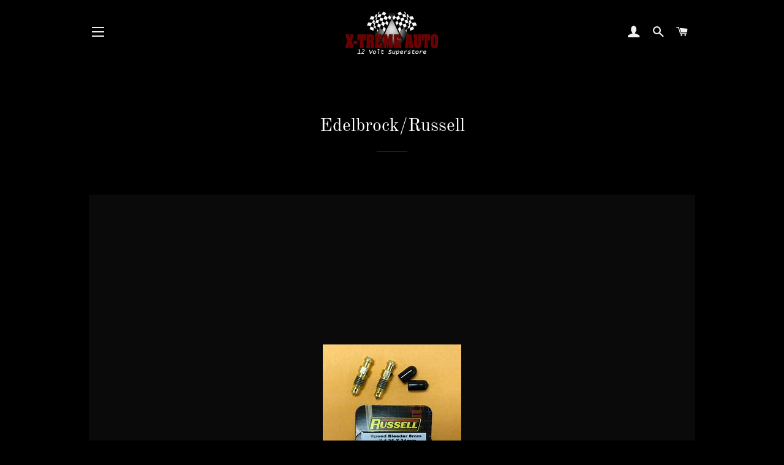

--- FILE ---
content_type: text/html; charset=utf-8
request_url: https://x-tremeauto.ca/collections/edelbrock-russell
body_size: 25959
content:
<!doctype html>
<html class="no-js" lang="en">
<head>

  <!-- Basic page needs ================================================== -->
  <meta charset="utf-8">
  <meta http-equiv="X-UA-Compatible" content="IE=edge,chrome=1">

  

  <!-- Title and description ================================================== -->
  <title>
  Edelbrock/Russell &ndash; X-treme Auto 
  </title>

  

  <!-- Helpers ================================================== -->
  <!-- /snippets/social-meta-tags.liquid -->




<meta property="og:site_name" content="X-treme Auto ">
<meta property="og:url" content="https://x-tremeauto.ca/collections/edelbrock-russell">
<meta property="og:title" content="Edelbrock/Russell">
<meta property="og:type" content="product.group">
<meta property="og:description" content="Celebrating 20 Years in Business, we have evolved as a 12 Volt Superstore in Canada's Midwest. Automotive Lighting Solutions, Remote Car Starters, Car Audio, Power Inverters, Cell Boosters, Trailer Wiring, etc., and we also will troubleshoot any 12 Volt issues you may encounter. We don't have to sell it to Install it!">





<meta name="twitter:card" content="summary_large_image">
<meta name="twitter:title" content="Edelbrock/Russell">
<meta name="twitter:description" content="Celebrating 20 Years in Business, we have evolved as a 12 Volt Superstore in Canada's Midwest. Automotive Lighting Solutions, Remote Car Starters, Car Audio, Power Inverters, Cell Boosters, Trailer Wiring, etc., and we also will troubleshoot any 12 Volt issues you may encounter. We don't have to sell it to Install it!">

  <link rel="canonical" href="https://x-tremeauto.ca/collections/edelbrock-russell">
  <meta name="viewport" content="width=device-width,initial-scale=1,shrink-to-fit=no">
  <meta name="theme-color" content="#6d0000">

  <!-- CSS ================================================== -->
  <link href="//x-tremeauto.ca/cdn/shop/t/3/assets/timber.scss.css?v=69309224772922935101759259782" rel="stylesheet" type="text/css" media="all" />
  <link href="//x-tremeauto.ca/cdn/shop/t/3/assets/theme.scss.css?v=155944501551886228401759259781" rel="stylesheet" type="text/css" media="all" />

  <!-- Sections ================================================== -->
  <script>
    window.theme = window.theme || {};
    theme.strings = {
      zoomClose: "Close (Esc)",
      zoomPrev: "Previous (Left arrow key)",
      zoomNext: "Next (Right arrow key)",
      moneyFormat: "${{amount}}",
      addressError: "Error looking up that address",
      addressNoResults: "No results for that address",
      addressQueryLimit: "You have exceeded the Google API usage limit. Consider upgrading to a \u003ca href=\"https:\/\/developers.google.com\/maps\/premium\/usage-limits\"\u003ePremium Plan\u003c\/a\u003e.",
      authError: "There was a problem authenticating your Google Maps account.",
      cartEmpty: "Your cart is currently empty.",
      cartCookie: "Enable cookies to use the shopping cart",
      cartSavings: "You're saving [savings]"
    };
    theme.settings = {
      cartType: "drawer",
      gridType: "collage"
    };
  </script>

  <script src="//x-tremeauto.ca/cdn/shop/t/3/assets/jquery-2.2.3.min.js?v=58211863146907186831576177570" type="text/javascript"></script>

  <script src="//x-tremeauto.ca/cdn/shop/t/3/assets/lazysizes.min.js?v=155223123402716617051576177570" async="async"></script>

  <script src="//x-tremeauto.ca/cdn/shop/t/3/assets/theme.js?v=20591661412351676611583425387" defer="defer"></script>

  <!-- Header hook for plugins ================================================== -->
  <script>window.performance && window.performance.mark && window.performance.mark('shopify.content_for_header.start');</script><meta name="google-site-verification" content="uNhDPSFImiEJrUO1EZ4ga4pTGA1zKMI3TsLJnNdh6K4">
<meta id="shopify-digital-wallet" name="shopify-digital-wallet" content="/25566675021/digital_wallets/dialog">
<meta name="shopify-checkout-api-token" content="20cd7fa9ae525f1395fdc37c6c26376c">
<meta id="in-context-paypal-metadata" data-shop-id="25566675021" data-venmo-supported="false" data-environment="production" data-locale="en_US" data-paypal-v4="true" data-currency="CAD">
<link rel="alternate" type="application/atom+xml" title="Feed" href="/collections/edelbrock-russell.atom" />
<link rel="alternate" type="application/json+oembed" href="https://x-tremeauto.ca/collections/edelbrock-russell.oembed">
<script async="async" src="/checkouts/internal/preloads.js?locale=en-CA"></script>
<link rel="preconnect" href="https://shop.app" crossorigin="anonymous">
<script async="async" src="https://shop.app/checkouts/internal/preloads.js?locale=en-CA&shop_id=25566675021" crossorigin="anonymous"></script>
<script id="apple-pay-shop-capabilities" type="application/json">{"shopId":25566675021,"countryCode":"CA","currencyCode":"CAD","merchantCapabilities":["supports3DS"],"merchantId":"gid:\/\/shopify\/Shop\/25566675021","merchantName":"X-treme Auto ","requiredBillingContactFields":["postalAddress","email","phone"],"requiredShippingContactFields":["postalAddress","email","phone"],"shippingType":"shipping","supportedNetworks":["visa","masterCard","amex","discover","interac","jcb"],"total":{"type":"pending","label":"X-treme Auto ","amount":"1.00"},"shopifyPaymentsEnabled":true,"supportsSubscriptions":true}</script>
<script id="shopify-features" type="application/json">{"accessToken":"20cd7fa9ae525f1395fdc37c6c26376c","betas":["rich-media-storefront-analytics"],"domain":"x-tremeauto.ca","predictiveSearch":true,"shopId":25566675021,"locale":"en"}</script>
<script>var Shopify = Shopify || {};
Shopify.shop = "x-treme-auto.myshopify.com";
Shopify.locale = "en";
Shopify.currency = {"active":"CAD","rate":"1.0"};
Shopify.country = "CA";
Shopify.theme = {"name":"Brooklyn","id":80447438925,"schema_name":"Brooklyn","schema_version":"15.3.0","theme_store_id":730,"role":"main"};
Shopify.theme.handle = "null";
Shopify.theme.style = {"id":null,"handle":null};
Shopify.cdnHost = "x-tremeauto.ca/cdn";
Shopify.routes = Shopify.routes || {};
Shopify.routes.root = "/";</script>
<script type="module">!function(o){(o.Shopify=o.Shopify||{}).modules=!0}(window);</script>
<script>!function(o){function n(){var o=[];function n(){o.push(Array.prototype.slice.apply(arguments))}return n.q=o,n}var t=o.Shopify=o.Shopify||{};t.loadFeatures=n(),t.autoloadFeatures=n()}(window);</script>
<script>
  window.ShopifyPay = window.ShopifyPay || {};
  window.ShopifyPay.apiHost = "shop.app\/pay";
  window.ShopifyPay.redirectState = null;
</script>
<script id="shop-js-analytics" type="application/json">{"pageType":"collection"}</script>
<script defer="defer" async type="module" src="//x-tremeauto.ca/cdn/shopifycloud/shop-js/modules/v2/client.init-shop-cart-sync_BT-GjEfc.en.esm.js"></script>
<script defer="defer" async type="module" src="//x-tremeauto.ca/cdn/shopifycloud/shop-js/modules/v2/chunk.common_D58fp_Oc.esm.js"></script>
<script defer="defer" async type="module" src="//x-tremeauto.ca/cdn/shopifycloud/shop-js/modules/v2/chunk.modal_xMitdFEc.esm.js"></script>
<script type="module">
  await import("//x-tremeauto.ca/cdn/shopifycloud/shop-js/modules/v2/client.init-shop-cart-sync_BT-GjEfc.en.esm.js");
await import("//x-tremeauto.ca/cdn/shopifycloud/shop-js/modules/v2/chunk.common_D58fp_Oc.esm.js");
await import("//x-tremeauto.ca/cdn/shopifycloud/shop-js/modules/v2/chunk.modal_xMitdFEc.esm.js");

  window.Shopify.SignInWithShop?.initShopCartSync?.({"fedCMEnabled":true,"windoidEnabled":true});

</script>
<script>
  window.Shopify = window.Shopify || {};
  if (!window.Shopify.featureAssets) window.Shopify.featureAssets = {};
  window.Shopify.featureAssets['shop-js'] = {"shop-cart-sync":["modules/v2/client.shop-cart-sync_DZOKe7Ll.en.esm.js","modules/v2/chunk.common_D58fp_Oc.esm.js","modules/v2/chunk.modal_xMitdFEc.esm.js"],"init-fed-cm":["modules/v2/client.init-fed-cm_B6oLuCjv.en.esm.js","modules/v2/chunk.common_D58fp_Oc.esm.js","modules/v2/chunk.modal_xMitdFEc.esm.js"],"shop-cash-offers":["modules/v2/client.shop-cash-offers_D2sdYoxE.en.esm.js","modules/v2/chunk.common_D58fp_Oc.esm.js","modules/v2/chunk.modal_xMitdFEc.esm.js"],"shop-login-button":["modules/v2/client.shop-login-button_QeVjl5Y3.en.esm.js","modules/v2/chunk.common_D58fp_Oc.esm.js","modules/v2/chunk.modal_xMitdFEc.esm.js"],"pay-button":["modules/v2/client.pay-button_DXTOsIq6.en.esm.js","modules/v2/chunk.common_D58fp_Oc.esm.js","modules/v2/chunk.modal_xMitdFEc.esm.js"],"shop-button":["modules/v2/client.shop-button_DQZHx9pm.en.esm.js","modules/v2/chunk.common_D58fp_Oc.esm.js","modules/v2/chunk.modal_xMitdFEc.esm.js"],"avatar":["modules/v2/client.avatar_BTnouDA3.en.esm.js"],"init-windoid":["modules/v2/client.init-windoid_CR1B-cfM.en.esm.js","modules/v2/chunk.common_D58fp_Oc.esm.js","modules/v2/chunk.modal_xMitdFEc.esm.js"],"init-shop-for-new-customer-accounts":["modules/v2/client.init-shop-for-new-customer-accounts_C_vY_xzh.en.esm.js","modules/v2/client.shop-login-button_QeVjl5Y3.en.esm.js","modules/v2/chunk.common_D58fp_Oc.esm.js","modules/v2/chunk.modal_xMitdFEc.esm.js"],"init-shop-email-lookup-coordinator":["modules/v2/client.init-shop-email-lookup-coordinator_BI7n9ZSv.en.esm.js","modules/v2/chunk.common_D58fp_Oc.esm.js","modules/v2/chunk.modal_xMitdFEc.esm.js"],"init-shop-cart-sync":["modules/v2/client.init-shop-cart-sync_BT-GjEfc.en.esm.js","modules/v2/chunk.common_D58fp_Oc.esm.js","modules/v2/chunk.modal_xMitdFEc.esm.js"],"shop-toast-manager":["modules/v2/client.shop-toast-manager_DiYdP3xc.en.esm.js","modules/v2/chunk.common_D58fp_Oc.esm.js","modules/v2/chunk.modal_xMitdFEc.esm.js"],"init-customer-accounts":["modules/v2/client.init-customer-accounts_D9ZNqS-Q.en.esm.js","modules/v2/client.shop-login-button_QeVjl5Y3.en.esm.js","modules/v2/chunk.common_D58fp_Oc.esm.js","modules/v2/chunk.modal_xMitdFEc.esm.js"],"init-customer-accounts-sign-up":["modules/v2/client.init-customer-accounts-sign-up_iGw4briv.en.esm.js","modules/v2/client.shop-login-button_QeVjl5Y3.en.esm.js","modules/v2/chunk.common_D58fp_Oc.esm.js","modules/v2/chunk.modal_xMitdFEc.esm.js"],"shop-follow-button":["modules/v2/client.shop-follow-button_CqMgW2wH.en.esm.js","modules/v2/chunk.common_D58fp_Oc.esm.js","modules/v2/chunk.modal_xMitdFEc.esm.js"],"checkout-modal":["modules/v2/client.checkout-modal_xHeaAweL.en.esm.js","modules/v2/chunk.common_D58fp_Oc.esm.js","modules/v2/chunk.modal_xMitdFEc.esm.js"],"shop-login":["modules/v2/client.shop-login_D91U-Q7h.en.esm.js","modules/v2/chunk.common_D58fp_Oc.esm.js","modules/v2/chunk.modal_xMitdFEc.esm.js"],"lead-capture":["modules/v2/client.lead-capture_BJmE1dJe.en.esm.js","modules/v2/chunk.common_D58fp_Oc.esm.js","modules/v2/chunk.modal_xMitdFEc.esm.js"],"payment-terms":["modules/v2/client.payment-terms_Ci9AEqFq.en.esm.js","modules/v2/chunk.common_D58fp_Oc.esm.js","modules/v2/chunk.modal_xMitdFEc.esm.js"]};
</script>
<script>(function() {
  var isLoaded = false;
  function asyncLoad() {
    if (isLoaded) return;
    isLoaded = true;
    var urls = ["https:\/\/formbuilder.hulkapps.com\/skeletopapp.js?shop=x-treme-auto.myshopify.com","https:\/\/tabs.stationmade.com\/registered-scripts\/tabs-by-station.js?shop=x-treme-auto.myshopify.com"];
    for (var i = 0; i < urls.length; i++) {
      var s = document.createElement('script');
      s.type = 'text/javascript';
      s.async = true;
      s.src = urls[i];
      var x = document.getElementsByTagName('script')[0];
      x.parentNode.insertBefore(s, x);
    }
  };
  if(window.attachEvent) {
    window.attachEvent('onload', asyncLoad);
  } else {
    window.addEventListener('load', asyncLoad, false);
  }
})();</script>
<script id="__st">var __st={"a":25566675021,"offset":-25200,"reqid":"14c0c73c-6a48-4558-8709-d99a29683b0b-1769275924","pageurl":"x-tremeauto.ca\/collections\/edelbrock-russell","u":"8846e2288bd9","p":"collection","rtyp":"collection","rid":166242287693};</script>
<script>window.ShopifyPaypalV4VisibilityTracking = true;</script>
<script id="captcha-bootstrap">!function(){'use strict';const t='contact',e='account',n='new_comment',o=[[t,t],['blogs',n],['comments',n],[t,'customer']],c=[[e,'customer_login'],[e,'guest_login'],[e,'recover_customer_password'],[e,'create_customer']],r=t=>t.map((([t,e])=>`form[action*='/${t}']:not([data-nocaptcha='true']) input[name='form_type'][value='${e}']`)).join(','),a=t=>()=>t?[...document.querySelectorAll(t)].map((t=>t.form)):[];function s(){const t=[...o],e=r(t);return a(e)}const i='password',u='form_key',d=['recaptcha-v3-token','g-recaptcha-response','h-captcha-response',i],f=()=>{try{return window.sessionStorage}catch{return}},m='__shopify_v',_=t=>t.elements[u];function p(t,e,n=!1){try{const o=window.sessionStorage,c=JSON.parse(o.getItem(e)),{data:r}=function(t){const{data:e,action:n}=t;return t[m]||n?{data:e,action:n}:{data:t,action:n}}(c);for(const[e,n]of Object.entries(r))t.elements[e]&&(t.elements[e].value=n);n&&o.removeItem(e)}catch(o){console.error('form repopulation failed',{error:o})}}const l='form_type',E='cptcha';function T(t){t.dataset[E]=!0}const w=window,h=w.document,L='Shopify',v='ce_forms',y='captcha';let A=!1;((t,e)=>{const n=(g='f06e6c50-85a8-45c8-87d0-21a2b65856fe',I='https://cdn.shopify.com/shopifycloud/storefront-forms-hcaptcha/ce_storefront_forms_captcha_hcaptcha.v1.5.2.iife.js',D={infoText:'Protected by hCaptcha',privacyText:'Privacy',termsText:'Terms'},(t,e,n)=>{const o=w[L][v],c=o.bindForm;if(c)return c(t,g,e,D).then(n);var r;o.q.push([[t,g,e,D],n]),r=I,A||(h.body.append(Object.assign(h.createElement('script'),{id:'captcha-provider',async:!0,src:r})),A=!0)});var g,I,D;w[L]=w[L]||{},w[L][v]=w[L][v]||{},w[L][v].q=[],w[L][y]=w[L][y]||{},w[L][y].protect=function(t,e){n(t,void 0,e),T(t)},Object.freeze(w[L][y]),function(t,e,n,w,h,L){const[v,y,A,g]=function(t,e,n){const i=e?o:[],u=t?c:[],d=[...i,...u],f=r(d),m=r(i),_=r(d.filter((([t,e])=>n.includes(e))));return[a(f),a(m),a(_),s()]}(w,h,L),I=t=>{const e=t.target;return e instanceof HTMLFormElement?e:e&&e.form},D=t=>v().includes(t);t.addEventListener('submit',(t=>{const e=I(t);if(!e)return;const n=D(e)&&!e.dataset.hcaptchaBound&&!e.dataset.recaptchaBound,o=_(e),c=g().includes(e)&&(!o||!o.value);(n||c)&&t.preventDefault(),c&&!n&&(function(t){try{if(!f())return;!function(t){const e=f();if(!e)return;const n=_(t);if(!n)return;const o=n.value;o&&e.removeItem(o)}(t);const e=Array.from(Array(32),(()=>Math.random().toString(36)[2])).join('');!function(t,e){_(t)||t.append(Object.assign(document.createElement('input'),{type:'hidden',name:u})),t.elements[u].value=e}(t,e),function(t,e){const n=f();if(!n)return;const o=[...t.querySelectorAll(`input[type='${i}']`)].map((({name:t})=>t)),c=[...d,...o],r={};for(const[a,s]of new FormData(t).entries())c.includes(a)||(r[a]=s);n.setItem(e,JSON.stringify({[m]:1,action:t.action,data:r}))}(t,e)}catch(e){console.error('failed to persist form',e)}}(e),e.submit())}));const S=(t,e)=>{t&&!t.dataset[E]&&(n(t,e.some((e=>e===t))),T(t))};for(const o of['focusin','change'])t.addEventListener(o,(t=>{const e=I(t);D(e)&&S(e,y())}));const B=e.get('form_key'),M=e.get(l),P=B&&M;t.addEventListener('DOMContentLoaded',(()=>{const t=y();if(P)for(const e of t)e.elements[l].value===M&&p(e,B);[...new Set([...A(),...v().filter((t=>'true'===t.dataset.shopifyCaptcha))])].forEach((e=>S(e,t)))}))}(h,new URLSearchParams(w.location.search),n,t,e,['guest_login'])})(!0,!0)}();</script>
<script integrity="sha256-4kQ18oKyAcykRKYeNunJcIwy7WH5gtpwJnB7kiuLZ1E=" data-source-attribution="shopify.loadfeatures" defer="defer" src="//x-tremeauto.ca/cdn/shopifycloud/storefront/assets/storefront/load_feature-a0a9edcb.js" crossorigin="anonymous"></script>
<script crossorigin="anonymous" defer="defer" src="//x-tremeauto.ca/cdn/shopifycloud/storefront/assets/shopify_pay/storefront-65b4c6d7.js?v=20250812"></script>
<script data-source-attribution="shopify.dynamic_checkout.dynamic.init">var Shopify=Shopify||{};Shopify.PaymentButton=Shopify.PaymentButton||{isStorefrontPortableWallets:!0,init:function(){window.Shopify.PaymentButton.init=function(){};var t=document.createElement("script");t.src="https://x-tremeauto.ca/cdn/shopifycloud/portable-wallets/latest/portable-wallets.en.js",t.type="module",document.head.appendChild(t)}};
</script>
<script data-source-attribution="shopify.dynamic_checkout.buyer_consent">
  function portableWalletsHideBuyerConsent(e){var t=document.getElementById("shopify-buyer-consent"),n=document.getElementById("shopify-subscription-policy-button");t&&n&&(t.classList.add("hidden"),t.setAttribute("aria-hidden","true"),n.removeEventListener("click",e))}function portableWalletsShowBuyerConsent(e){var t=document.getElementById("shopify-buyer-consent"),n=document.getElementById("shopify-subscription-policy-button");t&&n&&(t.classList.remove("hidden"),t.removeAttribute("aria-hidden"),n.addEventListener("click",e))}window.Shopify?.PaymentButton&&(window.Shopify.PaymentButton.hideBuyerConsent=portableWalletsHideBuyerConsent,window.Shopify.PaymentButton.showBuyerConsent=portableWalletsShowBuyerConsent);
</script>
<script data-source-attribution="shopify.dynamic_checkout.cart.bootstrap">document.addEventListener("DOMContentLoaded",(function(){function t(){return document.querySelector("shopify-accelerated-checkout-cart, shopify-accelerated-checkout")}if(t())Shopify.PaymentButton.init();else{new MutationObserver((function(e,n){t()&&(Shopify.PaymentButton.init(),n.disconnect())})).observe(document.body,{childList:!0,subtree:!0})}}));
</script>
<link id="shopify-accelerated-checkout-styles" rel="stylesheet" media="screen" href="https://x-tremeauto.ca/cdn/shopifycloud/portable-wallets/latest/accelerated-checkout-backwards-compat.css" crossorigin="anonymous">
<style id="shopify-accelerated-checkout-cart">
        #shopify-buyer-consent {
  margin-top: 1em;
  display: inline-block;
  width: 100%;
}

#shopify-buyer-consent.hidden {
  display: none;
}

#shopify-subscription-policy-button {
  background: none;
  border: none;
  padding: 0;
  text-decoration: underline;
  font-size: inherit;
  cursor: pointer;
}

#shopify-subscription-policy-button::before {
  box-shadow: none;
}

      </style>

<script>window.performance && window.performance.mark && window.performance.mark('shopify.content_for_header.end');</script>

  <script src="//x-tremeauto.ca/cdn/shop/t/3/assets/modernizr.min.js?v=21391054748206432451576177571" type="text/javascript"></script>

  
  

<meta property="og:image" content="https://cdn.shopify.com/s/files/1/0255/6667/5021/files/x-treme4.png?height=628&pad_color=000000&v=1614331962&width=1200" />
<meta property="og:image:secure_url" content="https://cdn.shopify.com/s/files/1/0255/6667/5021/files/x-treme4.png?height=628&pad_color=000000&v=1614331962&width=1200" />
<meta property="og:image:width" content="1200" />
<meta property="og:image:height" content="628" />
<link href="https://monorail-edge.shopifysvc.com" rel="dns-prefetch">
<script>(function(){if ("sendBeacon" in navigator && "performance" in window) {try {var session_token_from_headers = performance.getEntriesByType('navigation')[0].serverTiming.find(x => x.name == '_s').description;} catch {var session_token_from_headers = undefined;}var session_cookie_matches = document.cookie.match(/_shopify_s=([^;]*)/);var session_token_from_cookie = session_cookie_matches && session_cookie_matches.length === 2 ? session_cookie_matches[1] : "";var session_token = session_token_from_headers || session_token_from_cookie || "";function handle_abandonment_event(e) {var entries = performance.getEntries().filter(function(entry) {return /monorail-edge.shopifysvc.com/.test(entry.name);});if (!window.abandonment_tracked && entries.length === 0) {window.abandonment_tracked = true;var currentMs = Date.now();var navigation_start = performance.timing.navigationStart;var payload = {shop_id: 25566675021,url: window.location.href,navigation_start,duration: currentMs - navigation_start,session_token,page_type: "collection"};window.navigator.sendBeacon("https://monorail-edge.shopifysvc.com/v1/produce", JSON.stringify({schema_id: "online_store_buyer_site_abandonment/1.1",payload: payload,metadata: {event_created_at_ms: currentMs,event_sent_at_ms: currentMs}}));}}window.addEventListener('pagehide', handle_abandonment_event);}}());</script>
<script id="web-pixels-manager-setup">(function e(e,d,r,n,o){if(void 0===o&&(o={}),!Boolean(null===(a=null===(i=window.Shopify)||void 0===i?void 0:i.analytics)||void 0===a?void 0:a.replayQueue)){var i,a;window.Shopify=window.Shopify||{};var t=window.Shopify;t.analytics=t.analytics||{};var s=t.analytics;s.replayQueue=[],s.publish=function(e,d,r){return s.replayQueue.push([e,d,r]),!0};try{self.performance.mark("wpm:start")}catch(e){}var l=function(){var e={modern:/Edge?\/(1{2}[4-9]|1[2-9]\d|[2-9]\d{2}|\d{4,})\.\d+(\.\d+|)|Firefox\/(1{2}[4-9]|1[2-9]\d|[2-9]\d{2}|\d{4,})\.\d+(\.\d+|)|Chrom(ium|e)\/(9{2}|\d{3,})\.\d+(\.\d+|)|(Maci|X1{2}).+ Version\/(15\.\d+|(1[6-9]|[2-9]\d|\d{3,})\.\d+)([,.]\d+|)( \(\w+\)|)( Mobile\/\w+|) Safari\/|Chrome.+OPR\/(9{2}|\d{3,})\.\d+\.\d+|(CPU[ +]OS|iPhone[ +]OS|CPU[ +]iPhone|CPU IPhone OS|CPU iPad OS)[ +]+(15[._]\d+|(1[6-9]|[2-9]\d|\d{3,})[._]\d+)([._]\d+|)|Android:?[ /-](13[3-9]|1[4-9]\d|[2-9]\d{2}|\d{4,})(\.\d+|)(\.\d+|)|Android.+Firefox\/(13[5-9]|1[4-9]\d|[2-9]\d{2}|\d{4,})\.\d+(\.\d+|)|Android.+Chrom(ium|e)\/(13[3-9]|1[4-9]\d|[2-9]\d{2}|\d{4,})\.\d+(\.\d+|)|SamsungBrowser\/([2-9]\d|\d{3,})\.\d+/,legacy:/Edge?\/(1[6-9]|[2-9]\d|\d{3,})\.\d+(\.\d+|)|Firefox\/(5[4-9]|[6-9]\d|\d{3,})\.\d+(\.\d+|)|Chrom(ium|e)\/(5[1-9]|[6-9]\d|\d{3,})\.\d+(\.\d+|)([\d.]+$|.*Safari\/(?![\d.]+ Edge\/[\d.]+$))|(Maci|X1{2}).+ Version\/(10\.\d+|(1[1-9]|[2-9]\d|\d{3,})\.\d+)([,.]\d+|)( \(\w+\)|)( Mobile\/\w+|) Safari\/|Chrome.+OPR\/(3[89]|[4-9]\d|\d{3,})\.\d+\.\d+|(CPU[ +]OS|iPhone[ +]OS|CPU[ +]iPhone|CPU IPhone OS|CPU iPad OS)[ +]+(10[._]\d+|(1[1-9]|[2-9]\d|\d{3,})[._]\d+)([._]\d+|)|Android:?[ /-](13[3-9]|1[4-9]\d|[2-9]\d{2}|\d{4,})(\.\d+|)(\.\d+|)|Mobile Safari.+OPR\/([89]\d|\d{3,})\.\d+\.\d+|Android.+Firefox\/(13[5-9]|1[4-9]\d|[2-9]\d{2}|\d{4,})\.\d+(\.\d+|)|Android.+Chrom(ium|e)\/(13[3-9]|1[4-9]\d|[2-9]\d{2}|\d{4,})\.\d+(\.\d+|)|Android.+(UC? ?Browser|UCWEB|U3)[ /]?(15\.([5-9]|\d{2,})|(1[6-9]|[2-9]\d|\d{3,})\.\d+)\.\d+|SamsungBrowser\/(5\.\d+|([6-9]|\d{2,})\.\d+)|Android.+MQ{2}Browser\/(14(\.(9|\d{2,})|)|(1[5-9]|[2-9]\d|\d{3,})(\.\d+|))(\.\d+|)|K[Aa][Ii]OS\/(3\.\d+|([4-9]|\d{2,})\.\d+)(\.\d+|)/},d=e.modern,r=e.legacy,n=navigator.userAgent;return n.match(d)?"modern":n.match(r)?"legacy":"unknown"}(),u="modern"===l?"modern":"legacy",c=(null!=n?n:{modern:"",legacy:""})[u],f=function(e){return[e.baseUrl,"/wpm","/b",e.hashVersion,"modern"===e.buildTarget?"m":"l",".js"].join("")}({baseUrl:d,hashVersion:r,buildTarget:u}),m=function(e){var d=e.version,r=e.bundleTarget,n=e.surface,o=e.pageUrl,i=e.monorailEndpoint;return{emit:function(e){var a=e.status,t=e.errorMsg,s=(new Date).getTime(),l=JSON.stringify({metadata:{event_sent_at_ms:s},events:[{schema_id:"web_pixels_manager_load/3.1",payload:{version:d,bundle_target:r,page_url:o,status:a,surface:n,error_msg:t},metadata:{event_created_at_ms:s}}]});if(!i)return console&&console.warn&&console.warn("[Web Pixels Manager] No Monorail endpoint provided, skipping logging."),!1;try{return self.navigator.sendBeacon.bind(self.navigator)(i,l)}catch(e){}var u=new XMLHttpRequest;try{return u.open("POST",i,!0),u.setRequestHeader("Content-Type","text/plain"),u.send(l),!0}catch(e){return console&&console.warn&&console.warn("[Web Pixels Manager] Got an unhandled error while logging to Monorail."),!1}}}}({version:r,bundleTarget:l,surface:e.surface,pageUrl:self.location.href,monorailEndpoint:e.monorailEndpoint});try{o.browserTarget=l,function(e){var d=e.src,r=e.async,n=void 0===r||r,o=e.onload,i=e.onerror,a=e.sri,t=e.scriptDataAttributes,s=void 0===t?{}:t,l=document.createElement("script"),u=document.querySelector("head"),c=document.querySelector("body");if(l.async=n,l.src=d,a&&(l.integrity=a,l.crossOrigin="anonymous"),s)for(var f in s)if(Object.prototype.hasOwnProperty.call(s,f))try{l.dataset[f]=s[f]}catch(e){}if(o&&l.addEventListener("load",o),i&&l.addEventListener("error",i),u)u.appendChild(l);else{if(!c)throw new Error("Did not find a head or body element to append the script");c.appendChild(l)}}({src:f,async:!0,onload:function(){if(!function(){var e,d;return Boolean(null===(d=null===(e=window.Shopify)||void 0===e?void 0:e.analytics)||void 0===d?void 0:d.initialized)}()){var d=window.webPixelsManager.init(e)||void 0;if(d){var r=window.Shopify.analytics;r.replayQueue.forEach((function(e){var r=e[0],n=e[1],o=e[2];d.publishCustomEvent(r,n,o)})),r.replayQueue=[],r.publish=d.publishCustomEvent,r.visitor=d.visitor,r.initialized=!0}}},onerror:function(){return m.emit({status:"failed",errorMsg:"".concat(f," has failed to load")})},sri:function(e){var d=/^sha384-[A-Za-z0-9+/=]+$/;return"string"==typeof e&&d.test(e)}(c)?c:"",scriptDataAttributes:o}),m.emit({status:"loading"})}catch(e){m.emit({status:"failed",errorMsg:(null==e?void 0:e.message)||"Unknown error"})}}})({shopId: 25566675021,storefrontBaseUrl: "https://x-tremeauto.ca",extensionsBaseUrl: "https://extensions.shopifycdn.com/cdn/shopifycloud/web-pixels-manager",monorailEndpoint: "https://monorail-edge.shopifysvc.com/unstable/produce_batch",surface: "storefront-renderer",enabledBetaFlags: ["2dca8a86"],webPixelsConfigList: [{"id":"378372173","configuration":"{\"config\":\"{\\\"pixel_id\\\":\\\"GT-5MGVM24\\\",\\\"target_country\\\":\\\"CA\\\",\\\"gtag_events\\\":[{\\\"type\\\":\\\"purchase\\\",\\\"action_label\\\":\\\"MC-CJTQ28CPFX\\\"},{\\\"type\\\":\\\"page_view\\\",\\\"action_label\\\":\\\"MC-CJTQ28CPFX\\\"},{\\\"type\\\":\\\"view_item\\\",\\\"action_label\\\":\\\"MC-CJTQ28CPFX\\\"}],\\\"enable_monitoring_mode\\\":false}\"}","eventPayloadVersion":"v1","runtimeContext":"OPEN","scriptVersion":"b2a88bafab3e21179ed38636efcd8a93","type":"APP","apiClientId":1780363,"privacyPurposes":[],"dataSharingAdjustments":{"protectedCustomerApprovalScopes":["read_customer_address","read_customer_email","read_customer_name","read_customer_personal_data","read_customer_phone"]}},{"id":"shopify-app-pixel","configuration":"{}","eventPayloadVersion":"v1","runtimeContext":"STRICT","scriptVersion":"0450","apiClientId":"shopify-pixel","type":"APP","privacyPurposes":["ANALYTICS","MARKETING"]},{"id":"shopify-custom-pixel","eventPayloadVersion":"v1","runtimeContext":"LAX","scriptVersion":"0450","apiClientId":"shopify-pixel","type":"CUSTOM","privacyPurposes":["ANALYTICS","MARKETING"]}],isMerchantRequest: false,initData: {"shop":{"name":"X-treme Auto ","paymentSettings":{"currencyCode":"CAD"},"myshopifyDomain":"x-treme-auto.myshopify.com","countryCode":"CA","storefrontUrl":"https:\/\/x-tremeauto.ca"},"customer":null,"cart":null,"checkout":null,"productVariants":[],"purchasingCompany":null},},"https://x-tremeauto.ca/cdn","fcfee988w5aeb613cpc8e4bc33m6693e112",{"modern":"","legacy":""},{"shopId":"25566675021","storefrontBaseUrl":"https:\/\/x-tremeauto.ca","extensionBaseUrl":"https:\/\/extensions.shopifycdn.com\/cdn\/shopifycloud\/web-pixels-manager","surface":"storefront-renderer","enabledBetaFlags":"[\"2dca8a86\"]","isMerchantRequest":"false","hashVersion":"fcfee988w5aeb613cpc8e4bc33m6693e112","publish":"custom","events":"[[\"page_viewed\",{}],[\"collection_viewed\",{\"collection\":{\"id\":\"166242287693\",\"title\":\"Edelbrock\/Russell\",\"productVariants\":[{\"price\":{\"amount\":29.99,\"currencyCode\":\"CAD\"},\"product\":{\"title\":\"Edelbrock\/Russell 639520 Speed Bleeder (Pair)\",\"vendor\":\"Edelbrock\/Russell\",\"id\":\"4772123967565\",\"untranslatedTitle\":\"Edelbrock\/Russell 639520 Speed Bleeder (Pair)\",\"url\":\"\/products\/edelbrock-russell-639520-speed-bleeder-pair\",\"type\":\"Brake Bleeder\"},\"id\":\"32905655877709\",\"image\":{\"src\":\"\/\/x-tremeauto.ca\/cdn\/shop\/products\/OIP.jpg?v=1596649166\"},\"sku\":\"639520\",\"title\":\"Default Title\",\"untranslatedTitle\":\"Default Title\"}]}}]]"});</script><script>
  window.ShopifyAnalytics = window.ShopifyAnalytics || {};
  window.ShopifyAnalytics.meta = window.ShopifyAnalytics.meta || {};
  window.ShopifyAnalytics.meta.currency = 'CAD';
  var meta = {"products":[{"id":4772123967565,"gid":"gid:\/\/shopify\/Product\/4772123967565","vendor":"Edelbrock\/Russell","type":"Brake Bleeder","handle":"edelbrock-russell-639520-speed-bleeder-pair","variants":[{"id":32905655877709,"price":2999,"name":"Edelbrock\/Russell 639520 Speed Bleeder (Pair)","public_title":null,"sku":"639520"}],"remote":false}],"page":{"pageType":"collection","resourceType":"collection","resourceId":166242287693,"requestId":"14c0c73c-6a48-4558-8709-d99a29683b0b-1769275924"}};
  for (var attr in meta) {
    window.ShopifyAnalytics.meta[attr] = meta[attr];
  }
</script>
<script class="analytics">
  (function () {
    var customDocumentWrite = function(content) {
      var jquery = null;

      if (window.jQuery) {
        jquery = window.jQuery;
      } else if (window.Checkout && window.Checkout.$) {
        jquery = window.Checkout.$;
      }

      if (jquery) {
        jquery('body').append(content);
      }
    };

    var hasLoggedConversion = function(token) {
      if (token) {
        return document.cookie.indexOf('loggedConversion=' + token) !== -1;
      }
      return false;
    }

    var setCookieIfConversion = function(token) {
      if (token) {
        var twoMonthsFromNow = new Date(Date.now());
        twoMonthsFromNow.setMonth(twoMonthsFromNow.getMonth() + 2);

        document.cookie = 'loggedConversion=' + token + '; expires=' + twoMonthsFromNow;
      }
    }

    var trekkie = window.ShopifyAnalytics.lib = window.trekkie = window.trekkie || [];
    if (trekkie.integrations) {
      return;
    }
    trekkie.methods = [
      'identify',
      'page',
      'ready',
      'track',
      'trackForm',
      'trackLink'
    ];
    trekkie.factory = function(method) {
      return function() {
        var args = Array.prototype.slice.call(arguments);
        args.unshift(method);
        trekkie.push(args);
        return trekkie;
      };
    };
    for (var i = 0; i < trekkie.methods.length; i++) {
      var key = trekkie.methods[i];
      trekkie[key] = trekkie.factory(key);
    }
    trekkie.load = function(config) {
      trekkie.config = config || {};
      trekkie.config.initialDocumentCookie = document.cookie;
      var first = document.getElementsByTagName('script')[0];
      var script = document.createElement('script');
      script.type = 'text/javascript';
      script.onerror = function(e) {
        var scriptFallback = document.createElement('script');
        scriptFallback.type = 'text/javascript';
        scriptFallback.onerror = function(error) {
                var Monorail = {
      produce: function produce(monorailDomain, schemaId, payload) {
        var currentMs = new Date().getTime();
        var event = {
          schema_id: schemaId,
          payload: payload,
          metadata: {
            event_created_at_ms: currentMs,
            event_sent_at_ms: currentMs
          }
        };
        return Monorail.sendRequest("https://" + monorailDomain + "/v1/produce", JSON.stringify(event));
      },
      sendRequest: function sendRequest(endpointUrl, payload) {
        // Try the sendBeacon API
        if (window && window.navigator && typeof window.navigator.sendBeacon === 'function' && typeof window.Blob === 'function' && !Monorail.isIos12()) {
          var blobData = new window.Blob([payload], {
            type: 'text/plain'
          });

          if (window.navigator.sendBeacon(endpointUrl, blobData)) {
            return true;
          } // sendBeacon was not successful

        } // XHR beacon

        var xhr = new XMLHttpRequest();

        try {
          xhr.open('POST', endpointUrl);
          xhr.setRequestHeader('Content-Type', 'text/plain');
          xhr.send(payload);
        } catch (e) {
          console.log(e);
        }

        return false;
      },
      isIos12: function isIos12() {
        return window.navigator.userAgent.lastIndexOf('iPhone; CPU iPhone OS 12_') !== -1 || window.navigator.userAgent.lastIndexOf('iPad; CPU OS 12_') !== -1;
      }
    };
    Monorail.produce('monorail-edge.shopifysvc.com',
      'trekkie_storefront_load_errors/1.1',
      {shop_id: 25566675021,
      theme_id: 80447438925,
      app_name: "storefront",
      context_url: window.location.href,
      source_url: "//x-tremeauto.ca/cdn/s/trekkie.storefront.8d95595f799fbf7e1d32231b9a28fd43b70c67d3.min.js"});

        };
        scriptFallback.async = true;
        scriptFallback.src = '//x-tremeauto.ca/cdn/s/trekkie.storefront.8d95595f799fbf7e1d32231b9a28fd43b70c67d3.min.js';
        first.parentNode.insertBefore(scriptFallback, first);
      };
      script.async = true;
      script.src = '//x-tremeauto.ca/cdn/s/trekkie.storefront.8d95595f799fbf7e1d32231b9a28fd43b70c67d3.min.js';
      first.parentNode.insertBefore(script, first);
    };
    trekkie.load(
      {"Trekkie":{"appName":"storefront","development":false,"defaultAttributes":{"shopId":25566675021,"isMerchantRequest":null,"themeId":80447438925,"themeCityHash":"16595613014488784333","contentLanguage":"en","currency":"CAD","eventMetadataId":"501ad71d-a99b-4eac-9ea4-03ab2a3c64bf"},"isServerSideCookieWritingEnabled":true,"monorailRegion":"shop_domain","enabledBetaFlags":["65f19447"]},"Session Attribution":{},"S2S":{"facebookCapiEnabled":false,"source":"trekkie-storefront-renderer","apiClientId":580111}}
    );

    var loaded = false;
    trekkie.ready(function() {
      if (loaded) return;
      loaded = true;

      window.ShopifyAnalytics.lib = window.trekkie;

      var originalDocumentWrite = document.write;
      document.write = customDocumentWrite;
      try { window.ShopifyAnalytics.merchantGoogleAnalytics.call(this); } catch(error) {};
      document.write = originalDocumentWrite;

      window.ShopifyAnalytics.lib.page(null,{"pageType":"collection","resourceType":"collection","resourceId":166242287693,"requestId":"14c0c73c-6a48-4558-8709-d99a29683b0b-1769275924","shopifyEmitted":true});

      var match = window.location.pathname.match(/checkouts\/(.+)\/(thank_you|post_purchase)/)
      var token = match? match[1]: undefined;
      if (!hasLoggedConversion(token)) {
        setCookieIfConversion(token);
        window.ShopifyAnalytics.lib.track("Viewed Product Category",{"currency":"CAD","category":"Collection: edelbrock-russell","collectionName":"edelbrock-russell","collectionId":166242287693,"nonInteraction":true},undefined,undefined,{"shopifyEmitted":true});
      }
    });


        var eventsListenerScript = document.createElement('script');
        eventsListenerScript.async = true;
        eventsListenerScript.src = "//x-tremeauto.ca/cdn/shopifycloud/storefront/assets/shop_events_listener-3da45d37.js";
        document.getElementsByTagName('head')[0].appendChild(eventsListenerScript);

})();</script>
<script
  defer
  src="https://x-tremeauto.ca/cdn/shopifycloud/perf-kit/shopify-perf-kit-3.0.4.min.js"
  data-application="storefront-renderer"
  data-shop-id="25566675021"
  data-render-region="gcp-us-east1"
  data-page-type="collection"
  data-theme-instance-id="80447438925"
  data-theme-name="Brooklyn"
  data-theme-version="15.3.0"
  data-monorail-region="shop_domain"
  data-resource-timing-sampling-rate="10"
  data-shs="true"
  data-shs-beacon="true"
  data-shs-export-with-fetch="true"
  data-shs-logs-sample-rate="1"
  data-shs-beacon-endpoint="https://x-tremeauto.ca/api/collect"
></script>
</head>


<body id="edelbrock-russell" class="template-collection">

  <div id="shopify-section-header" class="shopify-section"><style data-shopify>.header-wrapper .site-nav__link,
  .header-wrapper .site-header__logo a,
  .header-wrapper .site-nav__dropdown-link,
  .header-wrapper .site-nav--has-dropdown > a.nav-focus,
  .header-wrapper .site-nav--has-dropdown.nav-hover > a,
  .header-wrapper .site-nav--has-dropdown:hover > a {
    color: #f3f0f0;
  }

  .header-wrapper .site-header__logo a:hover,
  .header-wrapper .site-header__logo a:focus,
  .header-wrapper .site-nav__link:hover,
  .header-wrapper .site-nav__link:focus,
  .header-wrapper .site-nav--has-dropdown a:hover,
  .header-wrapper .site-nav--has-dropdown > a.nav-focus:hover,
  .header-wrapper .site-nav--has-dropdown > a.nav-focus:focus,
  .header-wrapper .site-nav--has-dropdown .site-nav__link:hover,
  .header-wrapper .site-nav--has-dropdown .site-nav__link:focus,
  .header-wrapper .site-nav--has-dropdown.nav-hover > a:hover,
  .header-wrapper .site-nav__dropdown a:focus {
    color: rgba(243, 240, 240, 0.75);
  }

  .header-wrapper .burger-icon,
  .header-wrapper .site-nav--has-dropdown:hover > a:before,
  .header-wrapper .site-nav--has-dropdown > a.nav-focus:before,
  .header-wrapper .site-nav--has-dropdown.nav-hover > a:before {
    background: #f3f0f0;
  }

  .header-wrapper .site-nav__link:hover .burger-icon {
    background: rgba(243, 240, 240, 0.75);
  }

  .site-header__logo img {
    max-width: 170px;
  }

  @media screen and (max-width: 768px) {
    .site-header__logo img {
      max-width: 100%;
    }
  }</style><div data-section-id="header" data-section-type="header-section" data-template="collection">
  <div id="NavDrawer" class="drawer drawer--left">
      <div class="drawer__inner drawer-left__inner">

    

    <ul class="mobile-nav">
      
        

          <li class="mobile-nav__item">
            <a
              href="/"
              class="mobile-nav__link"
              >
                Home
            </a>
          </li>

        
      
        

          <li class="mobile-nav__item">
            <a
              href="/collections/all"
              class="mobile-nav__link"
              >
                Catalog
            </a>
          </li>

        
      
        

          <li class="mobile-nav__item">
            <a
              href="/pages/services"
              class="mobile-nav__link"
              >
                Services
            </a>
          </li>

        
      
        

          <li class="mobile-nav__item">
            <a
              href="/pages/contact-us"
              class="mobile-nav__link"
              >
                Contact Us
            </a>
          </li>

        
      
        
          <li class="mobile-nav__item">
            <div class="mobile-nav__has-sublist">
              <a
                href="/"
                class="mobile-nav__link"
                id="Label-5"
                >Shop by Product</a>
              <div class="mobile-nav__toggle">
                <button type="button" class="mobile-nav__toggle-btn icon-fallback-text" aria-controls="Linklist-5" aria-expanded="false">
                  <span class="icon-fallback-text mobile-nav__toggle-open">
                    <span class="icon icon-plus" aria-hidden="true"></span>
                    <span class="fallback-text">Expand submenu Shop by Product</span>
                  </span>
                  <span class="icon-fallback-text mobile-nav__toggle-close">
                    <span class="icon icon-minus" aria-hidden="true"></span>
                    <span class="fallback-text">Collapse submenu Shop by Product</span>
                  </span>
                </button>
              </div>
            </div>
            <ul class="mobile-nav__sublist" id="Linklist-5" aria-labelledby="Label-5" role="navigation">
              
              
                
                <li class="mobile-nav__item">
                  <a
                    href="/collections/hid-headlight-conversion"
                    class="mobile-nav__link"
                    >
                      HID Headlight Conversion
                  </a>
                </li>
                
              
                
                <li class="mobile-nav__item">
                  <a
                    href="/collections/led-headlight-upgrades"
                    class="mobile-nav__link"
                    >
                      LED Headlight Upgrades
                  </a>
                </li>
                
              
                
                <li class="mobile-nav__item">
                  <a
                    href="/collections/halogen-headlight-upgrade"
                    class="mobile-nav__link"
                    >
                      Halogen Headlight Upgrade
                  </a>
                </li>
                
              
                
                <li class="mobile-nav__item">
                  <a
                    href="/collections/12-volt-accessories"
                    class="mobile-nav__link"
                    >
                      12 Volt Accessories
                  </a>
                </li>
                
              
                
                <li class="mobile-nav__item">
                  <a
                    href="/collections/auto-accessories"
                    class="mobile-nav__link"
                    >
                      Auto Accessories
                  </a>
                </li>
                
              
                
                <li class="mobile-nav__item">
                  <a
                    href="/collections/performance"
                    class="mobile-nav__link"
                    >
                      Performance
                  </a>
                </li>
                
              
                
                <li class="mobile-nav__item">
                  <a
                    href="/collections/cameras"
                    class="mobile-nav__link"
                    >
                      Cameras
                  </a>
                </li>
                
              
                
                <li class="mobile-nav__item">
                  <a
                    href="/collections/trailering"
                    class="mobile-nav__link"
                    >
                      Trailering
                  </a>
                </li>
                
              
                
                <li class="mobile-nav__item">
                  <a
                    href="/collections/remote-starter-alarm"
                    class="mobile-nav__link"
                    >
                      Remote Starter/Alarm
                  </a>
                </li>
                
              
                
                <li class="mobile-nav__item">
                  <a
                    href="/collections/warning-lights"
                    class="mobile-nav__link"
                    >
                      Warning Lights
                  </a>
                </li>
                
              
                
                <li class="mobile-nav__item">
                  <a
                    href="/collections/car-audio"
                    class="mobile-nav__link"
                    >
                      Car Audio
                  </a>
                </li>
                
              
                
                <li class="mobile-nav__item">
                  <a
                    href="/collections/radar-detectors"
                    class="mobile-nav__link"
                    >
                      Radar Detectors
                  </a>
                </li>
                
              
                
                <li class="mobile-nav__item">
                  <a
                    href="/collections/battery-care"
                    class="mobile-nav__link"
                    >
                      Battery Care/Boosters/Chargers
                  </a>
                </li>
                
              
                
                <li class="mobile-nav__item">
                  <a
                    href="/collections/floor-liners"
                    class="mobile-nav__link"
                    >
                      Floor Liners
                  </a>
                </li>
                
              
                
                <li class="mobile-nav__item">
                  <a
                    href="/collections/paint-films"
                    class="mobile-nav__link"
                    >
                      Paint/Films
                  </a>
                </li>
                
              
                
                <li class="mobile-nav__item">
                  <a
                    href="/collections/lightbars"
                    class="mobile-nav__link"
                    >
                      Lightbars
                  </a>
                </li>
                
              
            </ul>
          </li>

          
      
        
          <li class="mobile-nav__item">
            <div class="mobile-nav__has-sublist">
              <a
                href="/"
                class="mobile-nav__link"
                id="Label-6"
                >Shop By Brand</a>
              <div class="mobile-nav__toggle">
                <button type="button" class="mobile-nav__toggle-btn icon-fallback-text" aria-controls="Linklist-6" aria-expanded="false">
                  <span class="icon-fallback-text mobile-nav__toggle-open">
                    <span class="icon icon-plus" aria-hidden="true"></span>
                    <span class="fallback-text">Expand submenu Shop By Brand</span>
                  </span>
                  <span class="icon-fallback-text mobile-nav__toggle-close">
                    <span class="icon icon-minus" aria-hidden="true"></span>
                    <span class="fallback-text">Collapse submenu Shop By Brand</span>
                  </span>
                </button>
              </div>
            </div>
            <ul class="mobile-nav__sublist" id="Linklist-6" aria-labelledby="Label-6" role="navigation">
              
              
                
                <li class="mobile-nav__item">
                  <div class="mobile-nav__has-sublist">
                    <a
                      href="/collections/cameras"
                      class="mobile-nav__link"
                      id="Label-6-1"
                      >
                        Cameras
                    </a>
                    <div class="mobile-nav__toggle">
                      <button type="button" class="mobile-nav__toggle-btn icon-fallback-text" aria-controls="Linklist-6-1" aria-expanded="false">
                        <span class="icon-fallback-text mobile-nav__toggle-open">
                          <span class="icon icon-plus" aria-hidden="true"></span>
                          <span class="fallback-text">Expand submenu Shop By Brand</span>
                        </span>
                        <span class="icon-fallback-text mobile-nav__toggle-close">
                          <span class="icon icon-minus" aria-hidden="true"></span>
                          <span class="fallback-text">Collapse submenu Shop By Brand</span>
                        </span>
                      </button>
                    </div>
                  </div>
                  <ul class="mobile-nav__sublist mobile-nav__subsublist" id="Linklist-6-1" aria-labelledby="Label-6-1" role="navigation">
                    
                      <li class="mobile-nav__item">
                        <a
                          href="/collections/waspcam"
                          class="mobile-nav__link"
                          >
                            Waspcam
                        </a>
                      </li>
                    
                      <li class="mobile-nav__item">
                        <a
                          href="/collections/rostra"
                          class="mobile-nav__link"
                          >
                            Rostra
                        </a>
                      </li>
                    
                      <li class="mobile-nav__item">
                        <a
                          href="/collections/rydeen"
                          class="mobile-nav__link"
                          >
                            Rydeen
                        </a>
                      </li>
                    
                      <li class="mobile-nav__item">
                        <a
                          href="/collections/echomaster"
                          class="mobile-nav__link"
                          >
                            Echomaster
                        </a>
                      </li>
                    
                      <li class="mobile-nav__item">
                        <a
                          href="/collections/crimestopper"
                          class="mobile-nav__link"
                          >
                            Crimestopper
                        </a>
                      </li>
                    
                      <li class="mobile-nav__item">
                        <a
                          href="/collections/mobile-concepts"
                          class="mobile-nav__link"
                          >
                            Mobile Concepts
                        </a>
                      </li>
                    
                      <li class="mobile-nav__item">
                        <a
                          href="/collections/blackvue"
                          class="mobile-nav__link"
                          >
                            Blackvue
                        </a>
                      </li>
                    
                      <li class="mobile-nav__item">
                        <a
                          href="/collections/power-magic-pro"
                          class="mobile-nav__link"
                          >
                            Power Magic Pro
                        </a>
                      </li>
                    
                      <li class="mobile-nav__item">
                        <a
                          href="/collections/escort"
                          class="mobile-nav__link"
                          >
                            Escort
                        </a>
                      </li>
                    
                  </ul>
                </li>
                
              
                
                <li class="mobile-nav__item">
                  <div class="mobile-nav__has-sublist">
                    <a
                      href="/collections/radar-detectors"
                      class="mobile-nav__link"
                      id="Label-6-2"
                      >
                        Radar Detectors
                    </a>
                    <div class="mobile-nav__toggle">
                      <button type="button" class="mobile-nav__toggle-btn icon-fallback-text" aria-controls="Linklist-6-2" aria-expanded="false">
                        <span class="icon-fallback-text mobile-nav__toggle-open">
                          <span class="icon icon-plus" aria-hidden="true"></span>
                          <span class="fallback-text">Expand submenu Shop By Brand</span>
                        </span>
                        <span class="icon-fallback-text mobile-nav__toggle-close">
                          <span class="icon icon-minus" aria-hidden="true"></span>
                          <span class="fallback-text">Collapse submenu Shop By Brand</span>
                        </span>
                      </button>
                    </div>
                  </div>
                  <ul class="mobile-nav__sublist mobile-nav__subsublist" id="Linklist-6-2" aria-labelledby="Label-6-2" role="navigation">
                    
                      <li class="mobile-nav__item">
                        <a
                          href="/collections/radenso"
                          class="mobile-nav__link"
                          >
                            Radenso
                        </a>
                      </li>
                    
                      <li class="mobile-nav__item">
                        <a
                          href="/collections/escort"
                          class="mobile-nav__link"
                          >
                            Escort
                        </a>
                      </li>
                    
                  </ul>
                </li>
                
              
                
                <li class="mobile-nav__item">
                  <div class="mobile-nav__has-sublist">
                    <a
                      href="/collections/performance"
                      class="mobile-nav__link"
                      id="Label-6-3"
                      >
                        Performance
                    </a>
                    <div class="mobile-nav__toggle">
                      <button type="button" class="mobile-nav__toggle-btn icon-fallback-text" aria-controls="Linklist-6-3" aria-expanded="false">
                        <span class="icon-fallback-text mobile-nav__toggle-open">
                          <span class="icon icon-plus" aria-hidden="true"></span>
                          <span class="fallback-text">Expand submenu Shop By Brand</span>
                        </span>
                        <span class="icon-fallback-text mobile-nav__toggle-close">
                          <span class="icon icon-minus" aria-hidden="true"></span>
                          <span class="fallback-text">Collapse submenu Shop By Brand</span>
                        </span>
                      </button>
                    </div>
                  </div>
                  <ul class="mobile-nav__sublist mobile-nav__subsublist" id="Linklist-6-3" aria-labelledby="Label-6-3" role="navigation">
                    
                      <li class="mobile-nav__item">
                        <a
                          href="/collections/bully-dog"
                          class="mobile-nav__link"
                          >
                            Bully Dog
                        </a>
                      </li>
                    
                      <li class="mobile-nav__item">
                        <a
                          href="/collections/sct"
                          class="mobile-nav__link"
                          >
                            SCT
                        </a>
                      </li>
                    
                      <li class="mobile-nav__item">
                        <a
                          href="/collections/airiad"
                          class="mobile-nav__link"
                          >
                            Airaid
                        </a>
                      </li>
                    
                      <li class="mobile-nav__item">
                        <a
                          href="/collections/accel"
                          class="mobile-nav__link"
                          >
                            Accel
                        </a>
                      </li>
                    
                      <li class="mobile-nav__item">
                        <a
                          href="/collections/advanced-flow-engineering-afe"
                          class="mobile-nav__link"
                          >
                            AFE
                        </a>
                      </li>
                    
                      <li class="mobile-nav__item">
                        <a
                          href="/collections/auto-meter"
                          class="mobile-nav__link"
                          >
                            Autometer
                        </a>
                      </li>
                    
                      <li class="mobile-nav__item">
                        <a
                          href="/collections/element-proof"
                          class="mobile-nav__link"
                          >
                            Element Proof
                        </a>
                      </li>
                    
                      <li class="mobile-nav__item">
                        <a
                          href="/collections/green"
                          class="mobile-nav__link"
                          >
                            Green
                        </a>
                      </li>
                    
                      <li class="mobile-nav__item">
                        <a
                          href="/collections/hawk"
                          class="mobile-nav__link"
                          >
                            Hawk
                        </a>
                      </li>
                    
                      <li class="mobile-nav__item">
                        <a
                          href="/collections/mr-gasket"
                          class="mobile-nav__link"
                          >
                            Mr. Gasket
                        </a>
                      </li>
                    
                      <li class="mobile-nav__item">
                        <a
                          href="/collections/msd"
                          class="mobile-nav__link"
                          >
                            MSD
                        </a>
                      </li>
                    
                      <li class="mobile-nav__item">
                        <a
                          href="/collections/sta-bil"
                          class="mobile-nav__link"
                          >
                            STA BIL
                        </a>
                      </li>
                    
                      <li class="mobile-nav__item">
                        <a
                          href="/collections/nos"
                          class="mobile-nav__link"
                          >
                            NOS
                        </a>
                      </li>
                    
                      <li class="mobile-nav__item">
                        <a
                          href="/collections/edelbrock-russell"
                          class="mobile-nav__link"
                          aria-current="page">
                            Edelbrock/Russell
                        </a>
                      </li>
                    
                      <li class="mobile-nav__item">
                        <a
                          href="/collections/e3"
                          class="mobile-nav__link"
                          >
                            E3
                        </a>
                      </li>
                    
                      <li class="mobile-nav__item">
                        <a
                          href="/collections/arp"
                          class="mobile-nav__link"
                          >
                            ARP
                        </a>
                      </li>
                    
                      <li class="mobile-nav__item">
                        <a
                          href="/collections/rpc"
                          class="mobile-nav__link"
                          >
                            RPC
                        </a>
                      </li>
                    
                      <li class="mobile-nav__item">
                        <a
                          href="/collections/trans-dapt"
                          class="mobile-nav__link"
                          >
                            Trans Dapt
                        </a>
                      </li>
                    
                  </ul>
                </li>
                
              
                
                <li class="mobile-nav__item">
                  <div class="mobile-nav__has-sublist">
                    <a
                      href="/collections/battery-care"
                      class="mobile-nav__link"
                      id="Label-6-4"
                      >
                        Battery Care/Boosters/Chargers
                    </a>
                    <div class="mobile-nav__toggle">
                      <button type="button" class="mobile-nav__toggle-btn icon-fallback-text" aria-controls="Linklist-6-4" aria-expanded="false">
                        <span class="icon-fallback-text mobile-nav__toggle-open">
                          <span class="icon icon-plus" aria-hidden="true"></span>
                          <span class="fallback-text">Expand submenu Shop By Brand</span>
                        </span>
                        <span class="icon-fallback-text mobile-nav__toggle-close">
                          <span class="icon icon-minus" aria-hidden="true"></span>
                          <span class="fallback-text">Collapse submenu Shop By Brand</span>
                        </span>
                      </button>
                    </div>
                  </div>
                  <ul class="mobile-nav__sublist mobile-nav__subsublist" id="Linklist-6-4" aria-labelledby="Label-6-4" role="navigation">
                    
                      <li class="mobile-nav__item">
                        <a
                          href="/collections/noco"
                          class="mobile-nav__link"
                          >
                            NOCO
                        </a>
                      </li>
                    
                      <li class="mobile-nav__item">
                        <a
                          href="/collections/schumacher"
                          class="mobile-nav__link"
                          >
                            Schumacher
                        </a>
                      </li>
                    
                      <li class="mobile-nav__item">
                        <a
                          href="/collections/power-bright-1"
                          class="mobile-nav__link"
                          >
                            Power Bright
                        </a>
                      </li>
                    
                      <li class="mobile-nav__item">
                        <a
                          href="/collections/performance-tool"
                          class="mobile-nav__link"
                          >
                            Performance Tool
                        </a>
                      </li>
                    
                  </ul>
                </li>
                
              
                
                <li class="mobile-nav__item">
                  <div class="mobile-nav__has-sublist">
                    <a
                      href="/collections/remote-starter-alarm"
                      class="mobile-nav__link"
                      id="Label-6-5"
                      >
                        Remote Starter/Alarm
                    </a>
                    <div class="mobile-nav__toggle">
                      <button type="button" class="mobile-nav__toggle-btn icon-fallback-text" aria-controls="Linklist-6-5" aria-expanded="false">
                        <span class="icon-fallback-text mobile-nav__toggle-open">
                          <span class="icon icon-plus" aria-hidden="true"></span>
                          <span class="fallback-text">Expand submenu Shop By Brand</span>
                        </span>
                        <span class="icon-fallback-text mobile-nav__toggle-close">
                          <span class="icon icon-minus" aria-hidden="true"></span>
                          <span class="fallback-text">Collapse submenu Shop By Brand</span>
                        </span>
                      </button>
                    </div>
                  </div>
                  <ul class="mobile-nav__sublist mobile-nav__subsublist" id="Linklist-6-5" aria-labelledby="Label-6-5" role="navigation">
                    
                      <li class="mobile-nav__item">
                        <a
                          href="/collections/fortin"
                          class="mobile-nav__link"
                          >
                            Fortin
                        </a>
                      </li>
                    
                      <li class="mobile-nav__item">
                        <a
                          href="/collections/directed-electronics-canada"
                          class="mobile-nav__link"
                          >
                            Directed Electronics Canada
                        </a>
                      </li>
                    
                      <li class="mobile-nav__item">
                        <a
                          href="/"
                          class="mobile-nav__link"
                          >
                            iDataStart
                        </a>
                      </li>
                    
                      <li class="mobile-nav__item">
                        <a
                          href="/collections/viper"
                          class="mobile-nav__link"
                          >
                            Viper
                        </a>
                      </li>
                    
                      <li class="mobile-nav__item">
                        <a
                          href="/collections/connected-1"
                          class="mobile-nav__link"
                          >
                            Connected
                        </a>
                      </li>
                    
                      <li class="mobile-nav__item">
                        <a
                          href="/collections/smartcontrol-1"
                          class="mobile-nav__link"
                          >
                            SmartControl
                        </a>
                      </li>
                    
                      <li class="mobile-nav__item">
                        <a
                          href="/collections/mycar-1"
                          class="mobile-nav__link"
                          >
                            MyCar
                        </a>
                      </li>
                    
                  </ul>
                </li>
                
              
                
                <li class="mobile-nav__item">
                  <div class="mobile-nav__has-sublist">
                    <a
                      href="/collections/12-volt-installation"
                      class="mobile-nav__link"
                      id="Label-6-6"
                      >
                        12 Volt Installation 
                    </a>
                    <div class="mobile-nav__toggle">
                      <button type="button" class="mobile-nav__toggle-btn icon-fallback-text" aria-controls="Linklist-6-6" aria-expanded="false">
                        <span class="icon-fallback-text mobile-nav__toggle-open">
                          <span class="icon icon-plus" aria-hidden="true"></span>
                          <span class="fallback-text">Expand submenu Shop By Brand</span>
                        </span>
                        <span class="icon-fallback-text mobile-nav__toggle-close">
                          <span class="icon icon-minus" aria-hidden="true"></span>
                          <span class="fallback-text">Collapse submenu Shop By Brand</span>
                        </span>
                      </button>
                    </div>
                  </div>
                  <ul class="mobile-nav__sublist mobile-nav__subsublist" id="Linklist-6-6" aria-labelledby="Label-6-6" role="navigation">
                    
                      <li class="mobile-nav__item">
                        <a
                          href="/collections/power-magic-pro"
                          class="mobile-nav__link"
                          >
                            Power Magic Pro
                        </a>
                      </li>
                    
                      <li class="mobile-nav__item">
                        <a
                          href="/collections/mobile-concepts"
                          class="mobile-nav__link"
                          >
                            Mobile Concepts
                        </a>
                      </li>
                    
                      <li class="mobile-nav__item">
                        <a
                          href="/collections/scosche"
                          class="mobile-nav__link"
                          >
                            Scosche
                        </a>
                      </li>
                    
                      <li class="mobile-nav__item">
                        <a
                          href="/collections/trigger"
                          class="mobile-nav__link"
                          >
                            Trigger
                        </a>
                      </li>
                    
                      <li class="mobile-nav__item">
                        <a
                          href="/collections/standard-motor-products"
                          class="mobile-nav__link"
                          >
                            Standard Motor Products
                        </a>
                      </li>
                    
                      <li class="mobile-nav__item">
                        <a
                          href="/collections/ignited-performance"
                          class="mobile-nav__link"
                          >
                            Ignited Performance
                        </a>
                      </li>
                    
                      <li class="mobile-nav__item">
                        <a
                          href="/collections/powerflow/12-Volt-Accessories"
                          class="mobile-nav__link"
                          >
                            Powerflow
                        </a>
                      </li>
                    
                      <li class="mobile-nav__item">
                        <a
                          href="/collections/ilink"
                          class="mobile-nav__link"
                          >
                            iLink
                        </a>
                      </li>
                    
                  </ul>
                </li>
                
              
                
                <li class="mobile-nav__item">
                  <div class="mobile-nav__has-sublist">
                    <a
                      href="/collections/auto-accessories"
                      class="mobile-nav__link"
                      id="Label-6-7"
                      >
                        Auto Accessories
                    </a>
                    <div class="mobile-nav__toggle">
                      <button type="button" class="mobile-nav__toggle-btn icon-fallback-text" aria-controls="Linklist-6-7" aria-expanded="false">
                        <span class="icon-fallback-text mobile-nav__toggle-open">
                          <span class="icon icon-plus" aria-hidden="true"></span>
                          <span class="fallback-text">Expand submenu Shop By Brand</span>
                        </span>
                        <span class="icon-fallback-text mobile-nav__toggle-close">
                          <span class="icon icon-minus" aria-hidden="true"></span>
                          <span class="fallback-text">Collapse submenu Shop By Brand</span>
                        </span>
                      </button>
                    </div>
                  </div>
                  <ul class="mobile-nav__sublist mobile-nav__subsublist" id="Linklist-6-7" aria-labelledby="Label-6-7" role="navigation">
                    
                      <li class="mobile-nav__item">
                        <a
                          href="/collections/auto-meter"
                          class="mobile-nav__link"
                          >
                            Auto Meter
                        </a>
                      </li>
                    
                      <li class="mobile-nav__item">
                        <a
                          href="/collections/element-proof"
                          class="mobile-nav__link"
                          >
                            Element Proof
                        </a>
                      </li>
                    
                      <li class="mobile-nav__item">
                        <a
                          href="/collections/truxedo"
                          class="mobile-nav__link"
                          >
                            Truxedo
                        </a>
                      </li>
                    
                      <li class="mobile-nav__item">
                        <a
                          href="/collections/putco"
                          class="mobile-nav__link"
                          >
                            Putco
                        </a>
                      </li>
                    
                      <li class="mobile-nav__item">
                        <a
                          href="/collections/cloud-rider-designs"
                          class="mobile-nav__link"
                          >
                            Cloud-Rider Designs
                        </a>
                      </li>
                    
                      <li class="mobile-nav__item">
                        <a
                          href="/collections/avs"
                          class="mobile-nav__link"
                          >
                            AVS
                        </a>
                      </li>
                    
                      <li class="mobile-nav__item">
                        <a
                          href="/collections/stampede"
                          class="mobile-nav__link"
                          >
                            Stampede
                        </a>
                      </li>
                    
                      <li class="mobile-nav__item">
                        <a
                          href="/collections/plastidip-liquid-wrap"
                          class="mobile-nav__link"
                          >
                            Plastidip Liquid Wrap
                        </a>
                      </li>
                    
                  </ul>
                </li>
                
              
                
                <li class="mobile-nav__item">
                  <div class="mobile-nav__has-sublist">
                    <a
                      href="/collections/lighting-products"
                      class="mobile-nav__link"
                      id="Label-6-8"
                      >
                        Lighting Products
                    </a>
                    <div class="mobile-nav__toggle">
                      <button type="button" class="mobile-nav__toggle-btn icon-fallback-text" aria-controls="Linklist-6-8" aria-expanded="false">
                        <span class="icon-fallback-text mobile-nav__toggle-open">
                          <span class="icon icon-plus" aria-hidden="true"></span>
                          <span class="fallback-text">Expand submenu Shop By Brand</span>
                        </span>
                        <span class="icon-fallback-text mobile-nav__toggle-close">
                          <span class="icon icon-minus" aria-hidden="true"></span>
                          <span class="fallback-text">Collapse submenu Shop By Brand</span>
                        </span>
                      </button>
                    </div>
                  </div>
                  <ul class="mobile-nav__sublist mobile-nav__subsublist" id="Linklist-6-8" aria-labelledby="Label-6-8" role="navigation">
                    
                      <li class="mobile-nav__item">
                        <a
                          href="/collections/jetco"
                          class="mobile-nav__link"
                          >
                            Jetco
                        </a>
                      </li>
                    
                      <li class="mobile-nav__item">
                        <a
                          href="/collections/oracle"
                          class="mobile-nav__link"
                          >
                            Oracle
                        </a>
                      </li>
                    
                      <li class="mobile-nav__item">
                        <a
                          href="/collections/putco"
                          class="mobile-nav__link"
                          >
                            Putco
                        </a>
                      </li>
                    
                      <li class="mobile-nav__item">
                        <a
                          href="/collections/rigid-industries"
                          class="mobile-nav__link"
                          >
                            Rigid Industries 
                        </a>
                      </li>
                    
                      <li class="mobile-nav__item">
                        <a
                          href="/collections/speed-demon"
                          class="mobile-nav__link"
                          >
                            SpeedDemon
                        </a>
                      </li>
                    
                      <li class="mobile-nav__item">
                        <a
                          href="/collections/sws"
                          class="mobile-nav__link"
                          >
                            SWS
                        </a>
                      </li>
                    
                      <li class="mobile-nav__item">
                        <a
                          href="/collections/the-install-bay"
                          class="mobile-nav__link"
                          >
                            The Install Bay
                        </a>
                      </li>
                    
                      <li class="mobile-nav__item">
                        <a
                          href="/collections/lumens"
                          class="mobile-nav__link"
                          >
                            LumensHPL
                        </a>
                      </li>
                    
                  </ul>
                </li>
                
              
                
                <li class="mobile-nav__item">
                  <div class="mobile-nav__has-sublist">
                    <a
                      href="/collections/floor-liners"
                      class="mobile-nav__link"
                      id="Label-6-9"
                      >
                        Floorliners
                    </a>
                    <div class="mobile-nav__toggle">
                      <button type="button" class="mobile-nav__toggle-btn icon-fallback-text" aria-controls="Linklist-6-9" aria-expanded="false">
                        <span class="icon-fallback-text mobile-nav__toggle-open">
                          <span class="icon icon-plus" aria-hidden="true"></span>
                          <span class="fallback-text">Expand submenu Shop By Brand</span>
                        </span>
                        <span class="icon-fallback-text mobile-nav__toggle-close">
                          <span class="icon icon-minus" aria-hidden="true"></span>
                          <span class="fallback-text">Collapse submenu Shop By Brand</span>
                        </span>
                      </button>
                    </div>
                  </div>
                  <ul class="mobile-nav__sublist mobile-nav__subsublist" id="Linklist-6-9" aria-labelledby="Label-6-9" role="navigation">
                    
                      <li class="mobile-nav__item">
                        <a
                          href="/collections/weathertech"
                          class="mobile-nav__link"
                          >
                            Weathertech
                        </a>
                      </li>
                    
                      <li class="mobile-nav__item">
                        <a
                          href="/collections/husky-liner"
                          class="mobile-nav__link"
                          >
                            Husky Liner
                        </a>
                      </li>
                    
                      <li class="mobile-nav__item">
                        <a
                          href="/collections/lund-international"
                          class="mobile-nav__link"
                          >
                            Lund International
                        </a>
                      </li>
                    
                  </ul>
                </li>
                
              
                
                <li class="mobile-nav__item">
                  <div class="mobile-nav__has-sublist">
                    <a
                      href="/collections/audio"
                      class="mobile-nav__link"
                      id="Label-6-10"
                      >
                        Audio
                    </a>
                    <div class="mobile-nav__toggle">
                      <button type="button" class="mobile-nav__toggle-btn icon-fallback-text" aria-controls="Linklist-6-10" aria-expanded="false">
                        <span class="icon-fallback-text mobile-nav__toggle-open">
                          <span class="icon icon-plus" aria-hidden="true"></span>
                          <span class="fallback-text">Expand submenu Shop By Brand</span>
                        </span>
                        <span class="icon-fallback-text mobile-nav__toggle-close">
                          <span class="icon icon-minus" aria-hidden="true"></span>
                          <span class="fallback-text">Collapse submenu Shop By Brand</span>
                        </span>
                      </button>
                    </div>
                  </div>
                  <ul class="mobile-nav__sublist mobile-nav__subsublist" id="Linklist-6-10" aria-labelledby="Label-6-10" role="navigation">
                    
                      <li class="mobile-nav__item">
                        <a
                          href="/collections/hushmat"
                          class="mobile-nav__link"
                          >
                            Hushmat
                        </a>
                      </li>
                    
                      <li class="mobile-nav__item">
                        <a
                          href="/collections/idatalink"
                          class="mobile-nav__link"
                          >
                            iDataLink
                        </a>
                      </li>
                    
                      <li class="mobile-nav__item">
                        <a
                          href="/collections/isimple"
                          class="mobile-nav__link"
                          >
                            iSimple
                        </a>
                      </li>
                    
                      <li class="mobile-nav__item">
                        <a
                          href="/collections/kenwood"
                          class="mobile-nav__link"
                          >
                            Kenwood
                        </a>
                      </li>
                    
                      <li class="mobile-nav__item">
                        <a
                          href="/collections/pioneer"
                          class="mobile-nav__link"
                          >
                            Pioneer
                        </a>
                      </li>
                    
                      <li class="mobile-nav__item">
                        <a
                          href="/collections/rockford-fosgate"
                          class="mobile-nav__link"
                          >
                            Rockford Fosgate
                        </a>
                      </li>
                    
                      <li class="mobile-nav__item">
                        <a
                          href="/collections/lightning-audio"
                          class="mobile-nav__link"
                          >
                            Lightning Audio
                        </a>
                      </li>
                    
                      <li class="mobile-nav__item">
                        <a
                          href="/collections/metra"
                          class="mobile-nav__link"
                          >
                            Metra
                        </a>
                      </li>
                    
                      <li class="mobile-nav__item">
                        <a
                          href="/collections/pac-audio"
                          class="mobile-nav__link"
                          >
                            PAC Audio
                        </a>
                      </li>
                    
                      <li class="mobile-nav__item">
                        <a
                          href="/collections/rostra"
                          class="mobile-nav__link"
                          >
                            Rostra
                        </a>
                      </li>
                    
                      <li class="mobile-nav__item">
                        <a
                          href="/collections/rydeen"
                          class="mobile-nav__link"
                          >
                            Rydeen
                        </a>
                      </li>
                    
                      <li class="mobile-nav__item">
                        <a
                          href="/collections/scosche"
                          class="mobile-nav__link"
                          >
                            Scosche
                        </a>
                      </li>
                    
                      <li class="mobile-nav__item">
                        <a
                          href="/collections/siriusxm"
                          class="mobile-nav__link"
                          >
                            SiriusXM
                        </a>
                      </li>
                    
                      <li class="mobile-nav__item">
                        <a
                          href="/collections/soundstream"
                          class="mobile-nav__link"
                          >
                            Soundstream
                        </a>
                      </li>
                    
                      <li class="mobile-nav__item">
                        <a
                          href="/collections/stinger"
                          class="mobile-nav__link"
                          >
                            Stinger
                        </a>
                      </li>
                    
                      <li class="mobile-nav__item">
                        <a
                          href="/collections/retrosound"
                          class="mobile-nav__link"
                          >
                            RetroSound
                        </a>
                      </li>
                    
                      <li class="mobile-nav__item">
                        <a
                          href="/collections/braketron"
                          class="mobile-nav__link"
                          >
                            Braketron
                        </a>
                      </li>
                    
                      <li class="mobile-nav__item">
                        <a
                          href="/collections/xtenzi"
                          class="mobile-nav__link"
                          >
                            Xtenzi
                        </a>
                      </li>
                    
                  </ul>
                </li>
                
              
                
                <li class="mobile-nav__item">
                  <div class="mobile-nav__has-sublist">
                    <a
                      href="/collections/trailering"
                      class="mobile-nav__link"
                      id="Label-6-11"
                      >
                        Trailering
                    </a>
                    <div class="mobile-nav__toggle">
                      <button type="button" class="mobile-nav__toggle-btn icon-fallback-text" aria-controls="Linklist-6-11" aria-expanded="false">
                        <span class="icon-fallback-text mobile-nav__toggle-open">
                          <span class="icon icon-plus" aria-hidden="true"></span>
                          <span class="fallback-text">Expand submenu Shop By Brand</span>
                        </span>
                        <span class="icon-fallback-text mobile-nav__toggle-close">
                          <span class="icon icon-minus" aria-hidden="true"></span>
                          <span class="fallback-text">Collapse submenu Shop By Brand</span>
                        </span>
                      </button>
                    </div>
                  </div>
                  <ul class="mobile-nav__sublist mobile-nav__subsublist" id="Linklist-6-11" aria-labelledby="Label-6-11" role="navigation">
                    
                      <li class="mobile-nav__item">
                        <a
                          href="/collections/cipa"
                          class="mobile-nav__link"
                          >
                            CIPA
                        </a>
                      </li>
                    
                      <li class="mobile-nav__item">
                        <a
                          href="/collections/curt"
                          class="mobile-nav__link"
                          >
                            CURT
                        </a>
                      </li>
                    
                      <li class="mobile-nav__item">
                        <a
                          href="/collections/firestone"
                          class="mobile-nav__link"
                          >
                            Firestone
                        </a>
                      </li>
                    
                      <li class="mobile-nav__item">
                        <a
                          href="/collections/tekonsha"
                          class="mobile-nav__link"
                          >
                            Tekonsha
                        </a>
                      </li>
                    
                      <li class="mobile-nav__item">
                        <a
                          href="/collections/tuff-n-uff"
                          class="mobile-nav__link"
                          >
                            Tuff-N-Uff
                        </a>
                      </li>
                    
                      <li class="mobile-nav__item">
                        <a
                          href="/collections/hopkins"
                          class="mobile-nav__link"
                          >
                            Hopkins
                        </a>
                      </li>
                    
                      <li class="mobile-nav__item">
                        <a
                          href="/collections/tow-ready"
                          class="mobile-nav__link"
                          >
                            Tow Ready
                        </a>
                      </li>
                    
                      <li class="mobile-nav__item">
                        <a
                          href="/collections/dynaline"
                          class="mobile-nav__link"
                          >
                            Dynaline
                        </a>
                      </li>
                    
                      <li class="mobile-nav__item">
                        <a
                          href="/collections/cequent"
                          class="mobile-nav__link"
                          >
                            Cequent
                        </a>
                      </li>
                    
                      <li class="mobile-nav__item">
                        <a
                          href="/collections/draw-tite"
                          class="mobile-nav__link"
                          >
                            Draw-Tite
                        </a>
                      </li>
                    
                      <li class="mobile-nav__item">
                        <a
                          href="/collections/blue-ox"
                          class="mobile-nav__link"
                          >
                            Blue Ox
                        </a>
                      </li>
                    
                      <li class="mobile-nav__item">
                        <a
                          href="/collections/husky-towing"
                          class="mobile-nav__link"
                          >
                            Husky Towing
                        </a>
                      </li>
                    
                      <li class="mobile-nav__item">
                        <a
                          href="/collections/pico"
                          class="mobile-nav__link"
                          >
                            PICO
                        </a>
                      </li>
                    
                      <li class="mobile-nav__item">
                        <a
                          href="/collections/speed-demon/trailering"
                          class="mobile-nav__link"
                          >
                            SpeedDemon
                        </a>
                      </li>
                    
                      <li class="mobile-nav__item">
                        <a
                          href="/collections/suspensionpro"
                          class="mobile-nav__link"
                          >
                            SuspensionPro
                        </a>
                      </li>
                    
                      <li class="mobile-nav__item">
                        <a
                          href="/collections/magnum-mudflaps"
                          class="mobile-nav__link"
                          >
                            Magnum Mudflaps
                        </a>
                      </li>
                    
                  </ul>
                </li>
                
              
                
                <li class="mobile-nav__item">
                  <div class="mobile-nav__has-sublist">
                    <a
                      href="/collections/warning-lights"
                      class="mobile-nav__link"
                      id="Label-6-12"
                      >
                        Warning Lights
                    </a>
                    <div class="mobile-nav__toggle">
                      <button type="button" class="mobile-nav__toggle-btn icon-fallback-text" aria-controls="Linklist-6-12" aria-expanded="false">
                        <span class="icon-fallback-text mobile-nav__toggle-open">
                          <span class="icon icon-plus" aria-hidden="true"></span>
                          <span class="fallback-text">Expand submenu Shop By Brand</span>
                        </span>
                        <span class="icon-fallback-text mobile-nav__toggle-close">
                          <span class="icon icon-minus" aria-hidden="true"></span>
                          <span class="fallback-text">Collapse submenu Shop By Brand</span>
                        </span>
                      </button>
                    </div>
                  </div>
                  <ul class="mobile-nav__sublist mobile-nav__subsublist" id="Linklist-6-12" aria-labelledby="Label-6-12" role="navigation">
                    
                      <li class="mobile-nav__item">
                        <a
                          href="/collections/putco/Warning-Lights"
                          class="mobile-nav__link"
                          >
                            Putco
                        </a>
                      </li>
                    
                      <li class="mobile-nav__item">
                        <a
                          href="/collections/lumens/Warning-Lights"
                          class="mobile-nav__link"
                          >
                            LumensHPL
                        </a>
                      </li>
                    
                      <li class="mobile-nav__item">
                        <a
                          href="/collections/speed-demon/Warning-Lights"
                          class="mobile-nav__link"
                          >
                            SpeedDemon
                        </a>
                      </li>
                    
                  </ul>
                </li>
                
              
                
                <li class="mobile-nav__item">
                  <div class="mobile-nav__has-sublist">
                    <a
                      href="/collections/paint-films"
                      class="mobile-nav__link"
                      id="Label-6-13"
                      >
                        Paint/Films
                    </a>
                    <div class="mobile-nav__toggle">
                      <button type="button" class="mobile-nav__toggle-btn icon-fallback-text" aria-controls="Linklist-6-13" aria-expanded="false">
                        <span class="icon-fallback-text mobile-nav__toggle-open">
                          <span class="icon icon-plus" aria-hidden="true"></span>
                          <span class="fallback-text">Expand submenu Shop By Brand</span>
                        </span>
                        <span class="icon-fallback-text mobile-nav__toggle-close">
                          <span class="icon icon-minus" aria-hidden="true"></span>
                          <span class="fallback-text">Collapse submenu Shop By Brand</span>
                        </span>
                      </button>
                    </div>
                  </div>
                  <ul class="mobile-nav__sublist mobile-nav__subsublist" id="Linklist-6-13" aria-labelledby="Label-6-13" role="navigation">
                    
                      <li class="mobile-nav__item">
                        <a
                          href="/collections/plastidip-liquid-wrap"
                          class="mobile-nav__link"
                          >
                            Plastidip Liquid Wrap
                        </a>
                      </li>
                    
                      <li class="mobile-nav__item">
                        <a
                          href="/collections/vht"
                          class="mobile-nav__link"
                          >
                            VHT
                        </a>
                      </li>
                    
                      <li class="mobile-nav__item">
                        <a
                          href="/collections/superwrap"
                          class="mobile-nav__link"
                          >
                            Superwrap
                        </a>
                      </li>
                    
                  </ul>
                </li>
                
              
                
                <li class="mobile-nav__item">
                  <div class="mobile-nav__has-sublist">
                    <a
                      href="/collections/car-care"
                      class="mobile-nav__link"
                      id="Label-6-14"
                      >
                        Car Care
                    </a>
                    <div class="mobile-nav__toggle">
                      <button type="button" class="mobile-nav__toggle-btn icon-fallback-text" aria-controls="Linklist-6-14" aria-expanded="false">
                        <span class="icon-fallback-text mobile-nav__toggle-open">
                          <span class="icon icon-plus" aria-hidden="true"></span>
                          <span class="fallback-text">Expand submenu Shop By Brand</span>
                        </span>
                        <span class="icon-fallback-text mobile-nav__toggle-close">
                          <span class="icon icon-minus" aria-hidden="true"></span>
                          <span class="fallback-text">Collapse submenu Shop By Brand</span>
                        </span>
                      </button>
                    </div>
                  </div>
                  <ul class="mobile-nav__sublist mobile-nav__subsublist" id="Linklist-6-14" aria-labelledby="Label-6-14" role="navigation">
                    
                      <li class="mobile-nav__item">
                        <a
                          href="/collections/mothers"
                          class="mobile-nav__link"
                          >
                            Mothers
                        </a>
                      </li>
                    
                      <li class="mobile-nav__item">
                        <a
                          href="/collections/california-car-duster"
                          class="mobile-nav__link"
                          >
                            California Car Duster
                        </a>
                      </li>
                    
                  </ul>
                </li>
                
              
            </ul>
          </li>

          
      
      
      <li class="mobile-nav__spacer"></li>

      
      
        
          <li class="mobile-nav__item mobile-nav__item--secondary">
            <a href="/account/login" id="customer_login_link">Log In</a>
          </li>
          <li class="mobile-nav__item mobile-nav__item--secondary">
            <a href="/account/register" id="customer_register_link">Create Account</a>
          </li>
        
      
      
        <li class="mobile-nav__item mobile-nav__item--secondary"><a href="/pages/contact-us">Contact Us</a></li>
      
        <li class="mobile-nav__item mobile-nav__item--secondary"><a href="/pages/services">Services</a></li>
      
        <li class="mobile-nav__item mobile-nav__item--secondary"><a href="/search">Search</a></li>
      
        <li class="mobile-nav__item mobile-nav__item--secondary"><a href="/policies/shipping-policy">Shipping Policy</a></li>
      
        <li class="mobile-nav__item mobile-nav__item--secondary"><a href="/policies/privacy-policy">Privacy Policy</a></li>
      
        <li class="mobile-nav__item mobile-nav__item--secondary"><a href="/policies/refund-policy">Refund Policy</a></li>
      
        <li class="mobile-nav__item mobile-nav__item--secondary"><a href="/policies/terms-of-service">Terms of Service</a></li>
      
    </ul>
    <!-- //mobile-nav -->
  </div>


  </div>
  <div class="header-container drawer__header-container">
    <div class="header-wrapper" data-header-wrapper>
      
        
      

      <header class="site-header" role="banner">
        <div class="wrapper">
          <div class="grid--full grid--table">
            <div class="grid__item large--hide large--one-sixth one-quarter">
              <div class="site-nav--open site-nav--mobile">
                <button type="button" class="icon-fallback-text site-nav__link site-nav__link--burger js-drawer-open-button-left" aria-controls="NavDrawer">
                  <span class="burger-icon burger-icon--top"></span>
                  <span class="burger-icon burger-icon--mid"></span>
                  <span class="burger-icon burger-icon--bottom"></span>
                  <span class="fallback-text">Site navigation</span>
                </button>
              </div>
            </div>
            <div class="grid__item large--one-third medium-down--one-half">
              
              
                <div class="h1 site-header__logo large--left" itemscope itemtype="http://schema.org/Organization">
              
                

                <a href="/" itemprop="url" class="site-header__logo-link">
                  
                    <img class="site-header__logo-image" src="//x-tremeauto.ca/cdn/shop/files/x-treme4_170x.png?v=1614331962" srcset="//x-tremeauto.ca/cdn/shop/files/x-treme4_170x.png?v=1614331962 1x, //x-tremeauto.ca/cdn/shop/files/x-treme4_170x@2x.png?v=1614331962 2x" alt="X-treme Auto " itemprop="logo">

                    
                  
                </a>
              
                </div>
              
            </div>
            <nav class="grid__item large--two-thirds large--text-right medium-down--hide" role="navigation">
              
              <!-- begin site-nav -->
              <ul class="site-nav" id="AccessibleNav">
                
                  
                    <li class="site-nav__item">
                      <a
                        href="/"
                        class="site-nav__link"
                        data-meganav-type="child"
                        >
                          Home
                      </a>
                    </li>
                  
                
                  
                    <li class="site-nav__item">
                      <a
                        href="/collections/all"
                        class="site-nav__link"
                        data-meganav-type="child"
                        >
                          Catalog
                      </a>
                    </li>
                  
                
                  
                    <li class="site-nav__item">
                      <a
                        href="/pages/services"
                        class="site-nav__link"
                        data-meganav-type="child"
                        >
                          Services
                      </a>
                    </li>
                  
                
                  
                    <li class="site-nav__item">
                      <a
                        href="/pages/contact-us"
                        class="site-nav__link"
                        data-meganav-type="child"
                        >
                          Contact Us
                      </a>
                    </li>
                  
                
                  
                  
                    <li
                      class="site-nav__item site-nav--has-dropdown "
                      aria-haspopup="true"
                      data-meganav-type="parent">
                      <a
                        href="/"
                        class="site-nav__link"
                        data-meganav-type="parent"
                        aria-controls="MenuParent-5"
                        aria-expanded="false"
                        >
                          Shop by Product
                          <span class="icon icon-arrow-down" aria-hidden="true"></span>
                      </a>
                      <ul
                        id="MenuParent-5"
                        class="site-nav__dropdown "
                        data-meganav-dropdown>
                        
                          
                            <li>
                              <a
                                href="/collections/hid-headlight-conversion"
                                class="site-nav__dropdown-link"
                                data-meganav-type="child"
                                
                                tabindex="-1">
                                  HID Headlight Conversion
                              </a>
                            </li>
                          
                        
                          
                            <li>
                              <a
                                href="/collections/led-headlight-upgrades"
                                class="site-nav__dropdown-link"
                                data-meganav-type="child"
                                
                                tabindex="-1">
                                  LED Headlight Upgrades
                              </a>
                            </li>
                          
                        
                          
                            <li>
                              <a
                                href="/collections/halogen-headlight-upgrade"
                                class="site-nav__dropdown-link"
                                data-meganav-type="child"
                                
                                tabindex="-1">
                                  Halogen Headlight Upgrade
                              </a>
                            </li>
                          
                        
                          
                            <li>
                              <a
                                href="/collections/12-volt-accessories"
                                class="site-nav__dropdown-link"
                                data-meganav-type="child"
                                
                                tabindex="-1">
                                  12 Volt Accessories
                              </a>
                            </li>
                          
                        
                          
                            <li>
                              <a
                                href="/collections/auto-accessories"
                                class="site-nav__dropdown-link"
                                data-meganav-type="child"
                                
                                tabindex="-1">
                                  Auto Accessories
                              </a>
                            </li>
                          
                        
                          
                            <li>
                              <a
                                href="/collections/performance"
                                class="site-nav__dropdown-link"
                                data-meganav-type="child"
                                
                                tabindex="-1">
                                  Performance
                              </a>
                            </li>
                          
                        
                          
                            <li>
                              <a
                                href="/collections/cameras"
                                class="site-nav__dropdown-link"
                                data-meganav-type="child"
                                
                                tabindex="-1">
                                  Cameras
                              </a>
                            </li>
                          
                        
                          
                            <li>
                              <a
                                href="/collections/trailering"
                                class="site-nav__dropdown-link"
                                data-meganav-type="child"
                                
                                tabindex="-1">
                                  Trailering
                              </a>
                            </li>
                          
                        
                          
                            <li>
                              <a
                                href="/collections/remote-starter-alarm"
                                class="site-nav__dropdown-link"
                                data-meganav-type="child"
                                
                                tabindex="-1">
                                  Remote Starter/Alarm
                              </a>
                            </li>
                          
                        
                          
                            <li>
                              <a
                                href="/collections/warning-lights"
                                class="site-nav__dropdown-link"
                                data-meganav-type="child"
                                
                                tabindex="-1">
                                  Warning Lights
                              </a>
                            </li>
                          
                        
                          
                            <li>
                              <a
                                href="/collections/car-audio"
                                class="site-nav__dropdown-link"
                                data-meganav-type="child"
                                
                                tabindex="-1">
                                  Car Audio
                              </a>
                            </li>
                          
                        
                          
                            <li>
                              <a
                                href="/collections/radar-detectors"
                                class="site-nav__dropdown-link"
                                data-meganav-type="child"
                                
                                tabindex="-1">
                                  Radar Detectors
                              </a>
                            </li>
                          
                        
                          
                            <li>
                              <a
                                href="/collections/battery-care"
                                class="site-nav__dropdown-link"
                                data-meganav-type="child"
                                
                                tabindex="-1">
                                  Battery Care/Boosters/Chargers
                              </a>
                            </li>
                          
                        
                          
                            <li>
                              <a
                                href="/collections/floor-liners"
                                class="site-nav__dropdown-link"
                                data-meganav-type="child"
                                
                                tabindex="-1">
                                  Floor Liners
                              </a>
                            </li>
                          
                        
                          
                            <li>
                              <a
                                href="/collections/paint-films"
                                class="site-nav__dropdown-link"
                                data-meganav-type="child"
                                
                                tabindex="-1">
                                  Paint/Films
                              </a>
                            </li>
                          
                        
                          
                            <li>
                              <a
                                href="/collections/lightbars"
                                class="site-nav__dropdown-link"
                                data-meganav-type="child"
                                
                                tabindex="-1">
                                  Lightbars
                              </a>
                            </li>
                          
                        
                      </ul>
                    </li>
                  
                
                  
                  
                    <li
                      class="site-nav__item site-nav--has-dropdown "
                      aria-haspopup="true"
                      data-meganav-type="parent">
                      <a
                        href="/"
                        class="site-nav__link"
                        data-meganav-type="parent"
                        aria-controls="MenuParent-6"
                        aria-expanded="false"
                        >
                          Shop By Brand
                          <span class="icon icon-arrow-down" aria-hidden="true"></span>
                      </a>
                      <ul
                        id="MenuParent-6"
                        class="site-nav__dropdown site-nav--has-grandchildren"
                        data-meganav-dropdown>
                        
                          
                          
                            <li
                              class="site-nav__item site-nav--has-dropdown site-nav--has-dropdown-grandchild "
                              aria-haspopup="true">
                              <a
                                href="/collections/cameras"
                                class="site-nav__dropdown-link"
                                aria-controls="MenuChildren-6-1"
                                data-meganav-type="parent"
                                
                                tabindex="-1">
                                  Cameras
                                  <span class="icon icon-arrow-down" aria-hidden="true"></span>
                              </a>
                              <div class="site-nav__dropdown-grandchild">
                                <ul
                                  id="MenuChildren-6-1"
                                  data-meganav-dropdown>
                                  
                                    <li>
                                      <a
                                        href="/collections/waspcam"
                                        class="site-nav__dropdown-link"
                                        data-meganav-type="child"
                                        
                                        tabindex="-1">
                                          Waspcam
                                        </a>
                                    </li>
                                  
                                    <li>
                                      <a
                                        href="/collections/rostra"
                                        class="site-nav__dropdown-link"
                                        data-meganav-type="child"
                                        
                                        tabindex="-1">
                                          Rostra
                                        </a>
                                    </li>
                                  
                                    <li>
                                      <a
                                        href="/collections/rydeen"
                                        class="site-nav__dropdown-link"
                                        data-meganav-type="child"
                                        
                                        tabindex="-1">
                                          Rydeen
                                        </a>
                                    </li>
                                  
                                    <li>
                                      <a
                                        href="/collections/echomaster"
                                        class="site-nav__dropdown-link"
                                        data-meganav-type="child"
                                        
                                        tabindex="-1">
                                          Echomaster
                                        </a>
                                    </li>
                                  
                                    <li>
                                      <a
                                        href="/collections/crimestopper"
                                        class="site-nav__dropdown-link"
                                        data-meganav-type="child"
                                        
                                        tabindex="-1">
                                          Crimestopper
                                        </a>
                                    </li>
                                  
                                    <li>
                                      <a
                                        href="/collections/mobile-concepts"
                                        class="site-nav__dropdown-link"
                                        data-meganav-type="child"
                                        
                                        tabindex="-1">
                                          Mobile Concepts
                                        </a>
                                    </li>
                                  
                                    <li>
                                      <a
                                        href="/collections/blackvue"
                                        class="site-nav__dropdown-link"
                                        data-meganav-type="child"
                                        
                                        tabindex="-1">
                                          Blackvue
                                        </a>
                                    </li>
                                  
                                    <li>
                                      <a
                                        href="/collections/power-magic-pro"
                                        class="site-nav__dropdown-link"
                                        data-meganav-type="child"
                                        
                                        tabindex="-1">
                                          Power Magic Pro
                                        </a>
                                    </li>
                                  
                                    <li>
                                      <a
                                        href="/collections/escort"
                                        class="site-nav__dropdown-link"
                                        data-meganav-type="child"
                                        
                                        tabindex="-1">
                                          Escort
                                        </a>
                                    </li>
                                  
                                </ul>
                              </div>
                            </li>
                          
                        
                          
                          
                            <li
                              class="site-nav__item site-nav--has-dropdown site-nav--has-dropdown-grandchild "
                              aria-haspopup="true">
                              <a
                                href="/collections/radar-detectors"
                                class="site-nav__dropdown-link"
                                aria-controls="MenuChildren-6-2"
                                data-meganav-type="parent"
                                
                                tabindex="-1">
                                  Radar Detectors
                                  <span class="icon icon-arrow-down" aria-hidden="true"></span>
                              </a>
                              <div class="site-nav__dropdown-grandchild">
                                <ul
                                  id="MenuChildren-6-2"
                                  data-meganav-dropdown>
                                  
                                    <li>
                                      <a
                                        href="/collections/radenso"
                                        class="site-nav__dropdown-link"
                                        data-meganav-type="child"
                                        
                                        tabindex="-1">
                                          Radenso
                                        </a>
                                    </li>
                                  
                                    <li>
                                      <a
                                        href="/collections/escort"
                                        class="site-nav__dropdown-link"
                                        data-meganav-type="child"
                                        
                                        tabindex="-1">
                                          Escort
                                        </a>
                                    </li>
                                  
                                </ul>
                              </div>
                            </li>
                          
                        
                          
                          
                            <li
                              class="site-nav__item site-nav--has-dropdown site-nav--has-dropdown-grandchild "
                              aria-haspopup="true">
                              <a
                                href="/collections/performance"
                                class="site-nav__dropdown-link"
                                aria-controls="MenuChildren-6-3"
                                data-meganav-type="parent"
                                
                                tabindex="-1">
                                  Performance
                                  <span class="icon icon-arrow-down" aria-hidden="true"></span>
                              </a>
                              <div class="site-nav__dropdown-grandchild">
                                <ul
                                  id="MenuChildren-6-3"
                                  data-meganav-dropdown>
                                  
                                    <li>
                                      <a
                                        href="/collections/bully-dog"
                                        class="site-nav__dropdown-link"
                                        data-meganav-type="child"
                                        
                                        tabindex="-1">
                                          Bully Dog
                                        </a>
                                    </li>
                                  
                                    <li>
                                      <a
                                        href="/collections/sct"
                                        class="site-nav__dropdown-link"
                                        data-meganav-type="child"
                                        
                                        tabindex="-1">
                                          SCT
                                        </a>
                                    </li>
                                  
                                    <li>
                                      <a
                                        href="/collections/airiad"
                                        class="site-nav__dropdown-link"
                                        data-meganav-type="child"
                                        
                                        tabindex="-1">
                                          Airaid
                                        </a>
                                    </li>
                                  
                                    <li>
                                      <a
                                        href="/collections/accel"
                                        class="site-nav__dropdown-link"
                                        data-meganav-type="child"
                                        
                                        tabindex="-1">
                                          Accel
                                        </a>
                                    </li>
                                  
                                    <li>
                                      <a
                                        href="/collections/advanced-flow-engineering-afe"
                                        class="site-nav__dropdown-link"
                                        data-meganav-type="child"
                                        
                                        tabindex="-1">
                                          AFE
                                        </a>
                                    </li>
                                  
                                    <li>
                                      <a
                                        href="/collections/auto-meter"
                                        class="site-nav__dropdown-link"
                                        data-meganav-type="child"
                                        
                                        tabindex="-1">
                                          Autometer
                                        </a>
                                    </li>
                                  
                                    <li>
                                      <a
                                        href="/collections/element-proof"
                                        class="site-nav__dropdown-link"
                                        data-meganav-type="child"
                                        
                                        tabindex="-1">
                                          Element Proof
                                        </a>
                                    </li>
                                  
                                    <li>
                                      <a
                                        href="/collections/green"
                                        class="site-nav__dropdown-link"
                                        data-meganav-type="child"
                                        
                                        tabindex="-1">
                                          Green
                                        </a>
                                    </li>
                                  
                                    <li>
                                      <a
                                        href="/collections/hawk"
                                        class="site-nav__dropdown-link"
                                        data-meganav-type="child"
                                        
                                        tabindex="-1">
                                          Hawk
                                        </a>
                                    </li>
                                  
                                    <li>
                                      <a
                                        href="/collections/mr-gasket"
                                        class="site-nav__dropdown-link"
                                        data-meganav-type="child"
                                        
                                        tabindex="-1">
                                          Mr. Gasket
                                        </a>
                                    </li>
                                  
                                    <li>
                                      <a
                                        href="/collections/msd"
                                        class="site-nav__dropdown-link"
                                        data-meganav-type="child"
                                        
                                        tabindex="-1">
                                          MSD
                                        </a>
                                    </li>
                                  
                                    <li>
                                      <a
                                        href="/collections/sta-bil"
                                        class="site-nav__dropdown-link"
                                        data-meganav-type="child"
                                        
                                        tabindex="-1">
                                          STA BIL
                                        </a>
                                    </li>
                                  
                                    <li>
                                      <a
                                        href="/collections/nos"
                                        class="site-nav__dropdown-link"
                                        data-meganav-type="child"
                                        
                                        tabindex="-1">
                                          NOS
                                        </a>
                                    </li>
                                  
                                    <li class="site-nav--active">
                                      <a
                                        href="/collections/edelbrock-russell"
                                        class="site-nav__dropdown-link"
                                        data-meganav-type="child"
                                        aria-current="page"
                                        tabindex="-1">
                                          Edelbrock/Russell
                                        </a>
                                    </li>
                                  
                                    <li>
                                      <a
                                        href="/collections/e3"
                                        class="site-nav__dropdown-link"
                                        data-meganav-type="child"
                                        
                                        tabindex="-1">
                                          E3
                                        </a>
                                    </li>
                                  
                                    <li>
                                      <a
                                        href="/collections/arp"
                                        class="site-nav__dropdown-link"
                                        data-meganav-type="child"
                                        
                                        tabindex="-1">
                                          ARP
                                        </a>
                                    </li>
                                  
                                    <li>
                                      <a
                                        href="/collections/rpc"
                                        class="site-nav__dropdown-link"
                                        data-meganav-type="child"
                                        
                                        tabindex="-1">
                                          RPC
                                        </a>
                                    </li>
                                  
                                    <li>
                                      <a
                                        href="/collections/trans-dapt"
                                        class="site-nav__dropdown-link"
                                        data-meganav-type="child"
                                        
                                        tabindex="-1">
                                          Trans Dapt
                                        </a>
                                    </li>
                                  
                                </ul>
                              </div>
                            </li>
                          
                        
                          
                          
                            <li
                              class="site-nav__item site-nav--has-dropdown site-nav--has-dropdown-grandchild "
                              aria-haspopup="true">
                              <a
                                href="/collections/battery-care"
                                class="site-nav__dropdown-link"
                                aria-controls="MenuChildren-6-4"
                                data-meganav-type="parent"
                                
                                tabindex="-1">
                                  Battery Care/Boosters/Chargers
                                  <span class="icon icon-arrow-down" aria-hidden="true"></span>
                              </a>
                              <div class="site-nav__dropdown-grandchild">
                                <ul
                                  id="MenuChildren-6-4"
                                  data-meganav-dropdown>
                                  
                                    <li>
                                      <a
                                        href="/collections/noco"
                                        class="site-nav__dropdown-link"
                                        data-meganav-type="child"
                                        
                                        tabindex="-1">
                                          NOCO
                                        </a>
                                    </li>
                                  
                                    <li>
                                      <a
                                        href="/collections/schumacher"
                                        class="site-nav__dropdown-link"
                                        data-meganav-type="child"
                                        
                                        tabindex="-1">
                                          Schumacher
                                        </a>
                                    </li>
                                  
                                    <li>
                                      <a
                                        href="/collections/power-bright-1"
                                        class="site-nav__dropdown-link"
                                        data-meganav-type="child"
                                        
                                        tabindex="-1">
                                          Power Bright
                                        </a>
                                    </li>
                                  
                                    <li>
                                      <a
                                        href="/collections/performance-tool"
                                        class="site-nav__dropdown-link"
                                        data-meganav-type="child"
                                        
                                        tabindex="-1">
                                          Performance Tool
                                        </a>
                                    </li>
                                  
                                </ul>
                              </div>
                            </li>
                          
                        
                          
                          
                            <li
                              class="site-nav__item site-nav--has-dropdown site-nav--has-dropdown-grandchild "
                              aria-haspopup="true">
                              <a
                                href="/collections/remote-starter-alarm"
                                class="site-nav__dropdown-link"
                                aria-controls="MenuChildren-6-5"
                                data-meganav-type="parent"
                                
                                tabindex="-1">
                                  Remote Starter/Alarm
                                  <span class="icon icon-arrow-down" aria-hidden="true"></span>
                              </a>
                              <div class="site-nav__dropdown-grandchild">
                                <ul
                                  id="MenuChildren-6-5"
                                  data-meganav-dropdown>
                                  
                                    <li>
                                      <a
                                        href="/collections/fortin"
                                        class="site-nav__dropdown-link"
                                        data-meganav-type="child"
                                        
                                        tabindex="-1">
                                          Fortin
                                        </a>
                                    </li>
                                  
                                    <li>
                                      <a
                                        href="/collections/directed-electronics-canada"
                                        class="site-nav__dropdown-link"
                                        data-meganav-type="child"
                                        
                                        tabindex="-1">
                                          Directed Electronics Canada
                                        </a>
                                    </li>
                                  
                                    <li>
                                      <a
                                        href="/"
                                        class="site-nav__dropdown-link"
                                        data-meganav-type="child"
                                        
                                        tabindex="-1">
                                          iDataStart
                                        </a>
                                    </li>
                                  
                                    <li>
                                      <a
                                        href="/collections/viper"
                                        class="site-nav__dropdown-link"
                                        data-meganav-type="child"
                                        
                                        tabindex="-1">
                                          Viper
                                        </a>
                                    </li>
                                  
                                    <li>
                                      <a
                                        href="/collections/connected-1"
                                        class="site-nav__dropdown-link"
                                        data-meganav-type="child"
                                        
                                        tabindex="-1">
                                          Connected
                                        </a>
                                    </li>
                                  
                                    <li>
                                      <a
                                        href="/collections/smartcontrol-1"
                                        class="site-nav__dropdown-link"
                                        data-meganav-type="child"
                                        
                                        tabindex="-1">
                                          SmartControl
                                        </a>
                                    </li>
                                  
                                    <li>
                                      <a
                                        href="/collections/mycar-1"
                                        class="site-nav__dropdown-link"
                                        data-meganav-type="child"
                                        
                                        tabindex="-1">
                                          MyCar
                                        </a>
                                    </li>
                                  
                                </ul>
                              </div>
                            </li>
                          
                        
                          
                          
                            <li
                              class="site-nav__item site-nav--has-dropdown site-nav--has-dropdown-grandchild "
                              aria-haspopup="true">
                              <a
                                href="/collections/12-volt-installation"
                                class="site-nav__dropdown-link"
                                aria-controls="MenuChildren-6-6"
                                data-meganav-type="parent"
                                
                                tabindex="-1">
                                  12 Volt Installation 
                                  <span class="icon icon-arrow-down" aria-hidden="true"></span>
                              </a>
                              <div class="site-nav__dropdown-grandchild">
                                <ul
                                  id="MenuChildren-6-6"
                                  data-meganav-dropdown>
                                  
                                    <li>
                                      <a
                                        href="/collections/power-magic-pro"
                                        class="site-nav__dropdown-link"
                                        data-meganav-type="child"
                                        
                                        tabindex="-1">
                                          Power Magic Pro
                                        </a>
                                    </li>
                                  
                                    <li>
                                      <a
                                        href="/collections/mobile-concepts"
                                        class="site-nav__dropdown-link"
                                        data-meganav-type="child"
                                        
                                        tabindex="-1">
                                          Mobile Concepts
                                        </a>
                                    </li>
                                  
                                    <li>
                                      <a
                                        href="/collections/scosche"
                                        class="site-nav__dropdown-link"
                                        data-meganav-type="child"
                                        
                                        tabindex="-1">
                                          Scosche
                                        </a>
                                    </li>
                                  
                                    <li>
                                      <a
                                        href="/collections/trigger"
                                        class="site-nav__dropdown-link"
                                        data-meganav-type="child"
                                        
                                        tabindex="-1">
                                          Trigger
                                        </a>
                                    </li>
                                  
                                    <li>
                                      <a
                                        href="/collections/standard-motor-products"
                                        class="site-nav__dropdown-link"
                                        data-meganav-type="child"
                                        
                                        tabindex="-1">
                                          Standard Motor Products
                                        </a>
                                    </li>
                                  
                                    <li>
                                      <a
                                        href="/collections/ignited-performance"
                                        class="site-nav__dropdown-link"
                                        data-meganav-type="child"
                                        
                                        tabindex="-1">
                                          Ignited Performance
                                        </a>
                                    </li>
                                  
                                    <li>
                                      <a
                                        href="/collections/powerflow/12-Volt-Accessories"
                                        class="site-nav__dropdown-link"
                                        data-meganav-type="child"
                                        
                                        tabindex="-1">
                                          Powerflow
                                        </a>
                                    </li>
                                  
                                    <li>
                                      <a
                                        href="/collections/ilink"
                                        class="site-nav__dropdown-link"
                                        data-meganav-type="child"
                                        
                                        tabindex="-1">
                                          iLink
                                        </a>
                                    </li>
                                  
                                </ul>
                              </div>
                            </li>
                          
                        
                          
                          
                            <li
                              class="site-nav__item site-nav--has-dropdown site-nav--has-dropdown-grandchild "
                              aria-haspopup="true">
                              <a
                                href="/collections/auto-accessories"
                                class="site-nav__dropdown-link"
                                aria-controls="MenuChildren-6-7"
                                data-meganav-type="parent"
                                
                                tabindex="-1">
                                  Auto Accessories
                                  <span class="icon icon-arrow-down" aria-hidden="true"></span>
                              </a>
                              <div class="site-nav__dropdown-grandchild">
                                <ul
                                  id="MenuChildren-6-7"
                                  data-meganav-dropdown>
                                  
                                    <li>
                                      <a
                                        href="/collections/auto-meter"
                                        class="site-nav__dropdown-link"
                                        data-meganav-type="child"
                                        
                                        tabindex="-1">
                                          Auto Meter
                                        </a>
                                    </li>
                                  
                                    <li>
                                      <a
                                        href="/collections/element-proof"
                                        class="site-nav__dropdown-link"
                                        data-meganav-type="child"
                                        
                                        tabindex="-1">
                                          Element Proof
                                        </a>
                                    </li>
                                  
                                    <li>
                                      <a
                                        href="/collections/truxedo"
                                        class="site-nav__dropdown-link"
                                        data-meganav-type="child"
                                        
                                        tabindex="-1">
                                          Truxedo
                                        </a>
                                    </li>
                                  
                                    <li>
                                      <a
                                        href="/collections/putco"
                                        class="site-nav__dropdown-link"
                                        data-meganav-type="child"
                                        
                                        tabindex="-1">
                                          Putco
                                        </a>
                                    </li>
                                  
                                    <li>
                                      <a
                                        href="/collections/cloud-rider-designs"
                                        class="site-nav__dropdown-link"
                                        data-meganav-type="child"
                                        
                                        tabindex="-1">
                                          Cloud-Rider Designs
                                        </a>
                                    </li>
                                  
                                    <li>
                                      <a
                                        href="/collections/avs"
                                        class="site-nav__dropdown-link"
                                        data-meganav-type="child"
                                        
                                        tabindex="-1">
                                          AVS
                                        </a>
                                    </li>
                                  
                                    <li>
                                      <a
                                        href="/collections/stampede"
                                        class="site-nav__dropdown-link"
                                        data-meganav-type="child"
                                        
                                        tabindex="-1">
                                          Stampede
                                        </a>
                                    </li>
                                  
                                    <li>
                                      <a
                                        href="/collections/plastidip-liquid-wrap"
                                        class="site-nav__dropdown-link"
                                        data-meganav-type="child"
                                        
                                        tabindex="-1">
                                          Plastidip Liquid Wrap
                                        </a>
                                    </li>
                                  
                                </ul>
                              </div>
                            </li>
                          
                        
                          
                          
                            <li
                              class="site-nav__item site-nav--has-dropdown site-nav--has-dropdown-grandchild "
                              aria-haspopup="true">
                              <a
                                href="/collections/lighting-products"
                                class="site-nav__dropdown-link"
                                aria-controls="MenuChildren-6-8"
                                data-meganav-type="parent"
                                
                                tabindex="-1">
                                  Lighting Products
                                  <span class="icon icon-arrow-down" aria-hidden="true"></span>
                              </a>
                              <div class="site-nav__dropdown-grandchild">
                                <ul
                                  id="MenuChildren-6-8"
                                  data-meganav-dropdown>
                                  
                                    <li>
                                      <a
                                        href="/collections/jetco"
                                        class="site-nav__dropdown-link"
                                        data-meganav-type="child"
                                        
                                        tabindex="-1">
                                          Jetco
                                        </a>
                                    </li>
                                  
                                    <li>
                                      <a
                                        href="/collections/oracle"
                                        class="site-nav__dropdown-link"
                                        data-meganav-type="child"
                                        
                                        tabindex="-1">
                                          Oracle
                                        </a>
                                    </li>
                                  
                                    <li>
                                      <a
                                        href="/collections/putco"
                                        class="site-nav__dropdown-link"
                                        data-meganav-type="child"
                                        
                                        tabindex="-1">
                                          Putco
                                        </a>
                                    </li>
                                  
                                    <li>
                                      <a
                                        href="/collections/rigid-industries"
                                        class="site-nav__dropdown-link"
                                        data-meganav-type="child"
                                        
                                        tabindex="-1">
                                          Rigid Industries 
                                        </a>
                                    </li>
                                  
                                    <li>
                                      <a
                                        href="/collections/speed-demon"
                                        class="site-nav__dropdown-link"
                                        data-meganav-type="child"
                                        
                                        tabindex="-1">
                                          SpeedDemon
                                        </a>
                                    </li>
                                  
                                    <li>
                                      <a
                                        href="/collections/sws"
                                        class="site-nav__dropdown-link"
                                        data-meganav-type="child"
                                        
                                        tabindex="-1">
                                          SWS
                                        </a>
                                    </li>
                                  
                                    <li>
                                      <a
                                        href="/collections/the-install-bay"
                                        class="site-nav__dropdown-link"
                                        data-meganav-type="child"
                                        
                                        tabindex="-1">
                                          The Install Bay
                                        </a>
                                    </li>
                                  
                                    <li>
                                      <a
                                        href="/collections/lumens"
                                        class="site-nav__dropdown-link"
                                        data-meganav-type="child"
                                        
                                        tabindex="-1">
                                          LumensHPL
                                        </a>
                                    </li>
                                  
                                </ul>
                              </div>
                            </li>
                          
                        
                          
                          
                            <li
                              class="site-nav__item site-nav--has-dropdown site-nav--has-dropdown-grandchild "
                              aria-haspopup="true">
                              <a
                                href="/collections/floor-liners"
                                class="site-nav__dropdown-link"
                                aria-controls="MenuChildren-6-9"
                                data-meganav-type="parent"
                                
                                tabindex="-1">
                                  Floorliners
                                  <span class="icon icon-arrow-down" aria-hidden="true"></span>
                              </a>
                              <div class="site-nav__dropdown-grandchild">
                                <ul
                                  id="MenuChildren-6-9"
                                  data-meganav-dropdown>
                                  
                                    <li>
                                      <a
                                        href="/collections/weathertech"
                                        class="site-nav__dropdown-link"
                                        data-meganav-type="child"
                                        
                                        tabindex="-1">
                                          Weathertech
                                        </a>
                                    </li>
                                  
                                    <li>
                                      <a
                                        href="/collections/husky-liner"
                                        class="site-nav__dropdown-link"
                                        data-meganav-type="child"
                                        
                                        tabindex="-1">
                                          Husky Liner
                                        </a>
                                    </li>
                                  
                                    <li>
                                      <a
                                        href="/collections/lund-international"
                                        class="site-nav__dropdown-link"
                                        data-meganav-type="child"
                                        
                                        tabindex="-1">
                                          Lund International
                                        </a>
                                    </li>
                                  
                                </ul>
                              </div>
                            </li>
                          
                        
                          
                          
                            <li
                              class="site-nav__item site-nav--has-dropdown site-nav--has-dropdown-grandchild "
                              aria-haspopup="true">
                              <a
                                href="/collections/audio"
                                class="site-nav__dropdown-link"
                                aria-controls="MenuChildren-6-10"
                                data-meganav-type="parent"
                                
                                tabindex="-1">
                                  Audio
                                  <span class="icon icon-arrow-down" aria-hidden="true"></span>
                              </a>
                              <div class="site-nav__dropdown-grandchild">
                                <ul
                                  id="MenuChildren-6-10"
                                  data-meganav-dropdown>
                                  
                                    <li>
                                      <a
                                        href="/collections/hushmat"
                                        class="site-nav__dropdown-link"
                                        data-meganav-type="child"
                                        
                                        tabindex="-1">
                                          Hushmat
                                        </a>
                                    </li>
                                  
                                    <li>
                                      <a
                                        href="/collections/idatalink"
                                        class="site-nav__dropdown-link"
                                        data-meganav-type="child"
                                        
                                        tabindex="-1">
                                          iDataLink
                                        </a>
                                    </li>
                                  
                                    <li>
                                      <a
                                        href="/collections/isimple"
                                        class="site-nav__dropdown-link"
                                        data-meganav-type="child"
                                        
                                        tabindex="-1">
                                          iSimple
                                        </a>
                                    </li>
                                  
                                    <li>
                                      <a
                                        href="/collections/kenwood"
                                        class="site-nav__dropdown-link"
                                        data-meganav-type="child"
                                        
                                        tabindex="-1">
                                          Kenwood
                                        </a>
                                    </li>
                                  
                                    <li>
                                      <a
                                        href="/collections/pioneer"
                                        class="site-nav__dropdown-link"
                                        data-meganav-type="child"
                                        
                                        tabindex="-1">
                                          Pioneer
                                        </a>
                                    </li>
                                  
                                    <li>
                                      <a
                                        href="/collections/rockford-fosgate"
                                        class="site-nav__dropdown-link"
                                        data-meganav-type="child"
                                        
                                        tabindex="-1">
                                          Rockford Fosgate
                                        </a>
                                    </li>
                                  
                                    <li>
                                      <a
                                        href="/collections/lightning-audio"
                                        class="site-nav__dropdown-link"
                                        data-meganav-type="child"
                                        
                                        tabindex="-1">
                                          Lightning Audio
                                        </a>
                                    </li>
                                  
                                    <li>
                                      <a
                                        href="/collections/metra"
                                        class="site-nav__dropdown-link"
                                        data-meganav-type="child"
                                        
                                        tabindex="-1">
                                          Metra
                                        </a>
                                    </li>
                                  
                                    <li>
                                      <a
                                        href="/collections/pac-audio"
                                        class="site-nav__dropdown-link"
                                        data-meganav-type="child"
                                        
                                        tabindex="-1">
                                          PAC Audio
                                        </a>
                                    </li>
                                  
                                    <li>
                                      <a
                                        href="/collections/rostra"
                                        class="site-nav__dropdown-link"
                                        data-meganav-type="child"
                                        
                                        tabindex="-1">
                                          Rostra
                                        </a>
                                    </li>
                                  
                                    <li>
                                      <a
                                        href="/collections/rydeen"
                                        class="site-nav__dropdown-link"
                                        data-meganav-type="child"
                                        
                                        tabindex="-1">
                                          Rydeen
                                        </a>
                                    </li>
                                  
                                    <li>
                                      <a
                                        href="/collections/scosche"
                                        class="site-nav__dropdown-link"
                                        data-meganav-type="child"
                                        
                                        tabindex="-1">
                                          Scosche
                                        </a>
                                    </li>
                                  
                                    <li>
                                      <a
                                        href="/collections/siriusxm"
                                        class="site-nav__dropdown-link"
                                        data-meganav-type="child"
                                        
                                        tabindex="-1">
                                          SiriusXM
                                        </a>
                                    </li>
                                  
                                    <li>
                                      <a
                                        href="/collections/soundstream"
                                        class="site-nav__dropdown-link"
                                        data-meganav-type="child"
                                        
                                        tabindex="-1">
                                          Soundstream
                                        </a>
                                    </li>
                                  
                                    <li>
                                      <a
                                        href="/collections/stinger"
                                        class="site-nav__dropdown-link"
                                        data-meganav-type="child"
                                        
                                        tabindex="-1">
                                          Stinger
                                        </a>
                                    </li>
                                  
                                    <li>
                                      <a
                                        href="/collections/retrosound"
                                        class="site-nav__dropdown-link"
                                        data-meganav-type="child"
                                        
                                        tabindex="-1">
                                          RetroSound
                                        </a>
                                    </li>
                                  
                                    <li>
                                      <a
                                        href="/collections/braketron"
                                        class="site-nav__dropdown-link"
                                        data-meganav-type="child"
                                        
                                        tabindex="-1">
                                          Braketron
                                        </a>
                                    </li>
                                  
                                    <li>
                                      <a
                                        href="/collections/xtenzi"
                                        class="site-nav__dropdown-link"
                                        data-meganav-type="child"
                                        
                                        tabindex="-1">
                                          Xtenzi
                                        </a>
                                    </li>
                                  
                                </ul>
                              </div>
                            </li>
                          
                        
                          
                          
                            <li
                              class="site-nav__item site-nav--has-dropdown site-nav--has-dropdown-grandchild "
                              aria-haspopup="true">
                              <a
                                href="/collections/trailering"
                                class="site-nav__dropdown-link"
                                aria-controls="MenuChildren-6-11"
                                data-meganav-type="parent"
                                
                                tabindex="-1">
                                  Trailering
                                  <span class="icon icon-arrow-down" aria-hidden="true"></span>
                              </a>
                              <div class="site-nav__dropdown-grandchild">
                                <ul
                                  id="MenuChildren-6-11"
                                  data-meganav-dropdown>
                                  
                                    <li>
                                      <a
                                        href="/collections/cipa"
                                        class="site-nav__dropdown-link"
                                        data-meganav-type="child"
                                        
                                        tabindex="-1">
                                          CIPA
                                        </a>
                                    </li>
                                  
                                    <li>
                                      <a
                                        href="/collections/curt"
                                        class="site-nav__dropdown-link"
                                        data-meganav-type="child"
                                        
                                        tabindex="-1">
                                          CURT
                                        </a>
                                    </li>
                                  
                                    <li>
                                      <a
                                        href="/collections/firestone"
                                        class="site-nav__dropdown-link"
                                        data-meganav-type="child"
                                        
                                        tabindex="-1">
                                          Firestone
                                        </a>
                                    </li>
                                  
                                    <li>
                                      <a
                                        href="/collections/tekonsha"
                                        class="site-nav__dropdown-link"
                                        data-meganav-type="child"
                                        
                                        tabindex="-1">
                                          Tekonsha
                                        </a>
                                    </li>
                                  
                                    <li>
                                      <a
                                        href="/collections/tuff-n-uff"
                                        class="site-nav__dropdown-link"
                                        data-meganav-type="child"
                                        
                                        tabindex="-1">
                                          Tuff-N-Uff
                                        </a>
                                    </li>
                                  
                                    <li>
                                      <a
                                        href="/collections/hopkins"
                                        class="site-nav__dropdown-link"
                                        data-meganav-type="child"
                                        
                                        tabindex="-1">
                                          Hopkins
                                        </a>
                                    </li>
                                  
                                    <li>
                                      <a
                                        href="/collections/tow-ready"
                                        class="site-nav__dropdown-link"
                                        data-meganav-type="child"
                                        
                                        tabindex="-1">
                                          Tow Ready
                                        </a>
                                    </li>
                                  
                                    <li>
                                      <a
                                        href="/collections/dynaline"
                                        class="site-nav__dropdown-link"
                                        data-meganav-type="child"
                                        
                                        tabindex="-1">
                                          Dynaline
                                        </a>
                                    </li>
                                  
                                    <li>
                                      <a
                                        href="/collections/cequent"
                                        class="site-nav__dropdown-link"
                                        data-meganav-type="child"
                                        
                                        tabindex="-1">
                                          Cequent
                                        </a>
                                    </li>
                                  
                                    <li>
                                      <a
                                        href="/collections/draw-tite"
                                        class="site-nav__dropdown-link"
                                        data-meganav-type="child"
                                        
                                        tabindex="-1">
                                          Draw-Tite
                                        </a>
                                    </li>
                                  
                                    <li>
                                      <a
                                        href="/collections/blue-ox"
                                        class="site-nav__dropdown-link"
                                        data-meganav-type="child"
                                        
                                        tabindex="-1">
                                          Blue Ox
                                        </a>
                                    </li>
                                  
                                    <li>
                                      <a
                                        href="/collections/husky-towing"
                                        class="site-nav__dropdown-link"
                                        data-meganav-type="child"
                                        
                                        tabindex="-1">
                                          Husky Towing
                                        </a>
                                    </li>
                                  
                                    <li>
                                      <a
                                        href="/collections/pico"
                                        class="site-nav__dropdown-link"
                                        data-meganav-type="child"
                                        
                                        tabindex="-1">
                                          PICO
                                        </a>
                                    </li>
                                  
                                    <li>
                                      <a
                                        href="/collections/speed-demon/trailering"
                                        class="site-nav__dropdown-link"
                                        data-meganav-type="child"
                                        
                                        tabindex="-1">
                                          SpeedDemon
                                        </a>
                                    </li>
                                  
                                    <li>
                                      <a
                                        href="/collections/suspensionpro"
                                        class="site-nav__dropdown-link"
                                        data-meganav-type="child"
                                        
                                        tabindex="-1">
                                          SuspensionPro
                                        </a>
                                    </li>
                                  
                                    <li>
                                      <a
                                        href="/collections/magnum-mudflaps"
                                        class="site-nav__dropdown-link"
                                        data-meganav-type="child"
                                        
                                        tabindex="-1">
                                          Magnum Mudflaps
                                        </a>
                                    </li>
                                  
                                </ul>
                              </div>
                            </li>
                          
                        
                          
                          
                            <li
                              class="site-nav__item site-nav--has-dropdown site-nav--has-dropdown-grandchild "
                              aria-haspopup="true">
                              <a
                                href="/collections/warning-lights"
                                class="site-nav__dropdown-link"
                                aria-controls="MenuChildren-6-12"
                                data-meganav-type="parent"
                                
                                tabindex="-1">
                                  Warning Lights
                                  <span class="icon icon-arrow-down" aria-hidden="true"></span>
                              </a>
                              <div class="site-nav__dropdown-grandchild">
                                <ul
                                  id="MenuChildren-6-12"
                                  data-meganav-dropdown>
                                  
                                    <li>
                                      <a
                                        href="/collections/putco/Warning-Lights"
                                        class="site-nav__dropdown-link"
                                        data-meganav-type="child"
                                        
                                        tabindex="-1">
                                          Putco
                                        </a>
                                    </li>
                                  
                                    <li>
                                      <a
                                        href="/collections/lumens/Warning-Lights"
                                        class="site-nav__dropdown-link"
                                        data-meganav-type="child"
                                        
                                        tabindex="-1">
                                          LumensHPL
                                        </a>
                                    </li>
                                  
                                    <li>
                                      <a
                                        href="/collections/speed-demon/Warning-Lights"
                                        class="site-nav__dropdown-link"
                                        data-meganav-type="child"
                                        
                                        tabindex="-1">
                                          SpeedDemon
                                        </a>
                                    </li>
                                  
                                </ul>
                              </div>
                            </li>
                          
                        
                          
                          
                            <li
                              class="site-nav__item site-nav--has-dropdown site-nav--has-dropdown-grandchild "
                              aria-haspopup="true">
                              <a
                                href="/collections/paint-films"
                                class="site-nav__dropdown-link"
                                aria-controls="MenuChildren-6-13"
                                data-meganav-type="parent"
                                
                                tabindex="-1">
                                  Paint/Films
                                  <span class="icon icon-arrow-down" aria-hidden="true"></span>
                              </a>
                              <div class="site-nav__dropdown-grandchild">
                                <ul
                                  id="MenuChildren-6-13"
                                  data-meganav-dropdown>
                                  
                                    <li>
                                      <a
                                        href="/collections/plastidip-liquid-wrap"
                                        class="site-nav__dropdown-link"
                                        data-meganav-type="child"
                                        
                                        tabindex="-1">
                                          Plastidip Liquid Wrap
                                        </a>
                                    </li>
                                  
                                    <li>
                                      <a
                                        href="/collections/vht"
                                        class="site-nav__dropdown-link"
                                        data-meganav-type="child"
                                        
                                        tabindex="-1">
                                          VHT
                                        </a>
                                    </li>
                                  
                                    <li>
                                      <a
                                        href="/collections/superwrap"
                                        class="site-nav__dropdown-link"
                                        data-meganav-type="child"
                                        
                                        tabindex="-1">
                                          Superwrap
                                        </a>
                                    </li>
                                  
                                </ul>
                              </div>
                            </li>
                          
                        
                          
                          
                            <li
                              class="site-nav__item site-nav--has-dropdown site-nav--has-dropdown-grandchild "
                              aria-haspopup="true">
                              <a
                                href="/collections/car-care"
                                class="site-nav__dropdown-link"
                                aria-controls="MenuChildren-6-14"
                                data-meganav-type="parent"
                                
                                tabindex="-1">
                                  Car Care
                                  <span class="icon icon-arrow-down" aria-hidden="true"></span>
                              </a>
                              <div class="site-nav__dropdown-grandchild">
                                <ul
                                  id="MenuChildren-6-14"
                                  data-meganav-dropdown>
                                  
                                    <li>
                                      <a
                                        href="/collections/mothers"
                                        class="site-nav__dropdown-link"
                                        data-meganav-type="child"
                                        
                                        tabindex="-1">
                                          Mothers
                                        </a>
                                    </li>
                                  
                                    <li>
                                      <a
                                        href="/collections/california-car-duster"
                                        class="site-nav__dropdown-link"
                                        data-meganav-type="child"
                                        
                                        tabindex="-1">
                                          California Car Duster
                                        </a>
                                    </li>
                                  
                                </ul>
                              </div>
                            </li>
                          
                        
                      </ul>
                    </li>
                  
                

                
                
                  <li class="site-nav__item site-nav__expanded-item site-nav__item--compressed">
                    <a class="site-nav__link site-nav__link--icon" href="/account">
                      <span class="icon-fallback-text">
                        <span class="icon icon-customer" aria-hidden="true"></span>
                        <span class="fallback-text">
                          
                            Log In
                          
                        </span>
                      </span>
                    </a>
                  </li>
                

                
                  
                  
                  <li class="site-nav__item site-nav__item--compressed">
                    <a href="/search" class="site-nav__link site-nav__link--icon js-toggle-search-modal" data-mfp-src="#SearchModal">
                      <span class="icon-fallback-text">
                        <span class="icon icon-search" aria-hidden="true"></span>
                        <span class="fallback-text">Search</span>
                      </span>
                    </a>
                  </li>
                

                <li class="site-nav__item site-nav__item--compressed">
                  <a href="/cart" class="site-nav__link site-nav__link--icon cart-link js-drawer-open-button-right" aria-controls="CartDrawer">
                    <span class="icon-fallback-text">
                      <span class="icon icon-cart" aria-hidden="true"></span>
                      <span class="fallback-text">Cart</span>
                    </span>
                    <span class="cart-link__bubble"></span>
                  </a>
                </li>

              </ul>
              <!-- //site-nav -->
            </nav>
            <div class="grid__item large--hide one-quarter">
              <div class="site-nav--mobile text-right">
                <a href="/cart" class="site-nav__link cart-link js-drawer-open-button-right" aria-controls="CartDrawer">
                  <span class="icon-fallback-text">
                    <span class="icon icon-cart" aria-hidden="true"></span>
                    <span class="fallback-text">Cart</span>
                  </span>
                  <span class="cart-link__bubble"></span>
                </a>
              </div>
            </div>
          </div>

        </div>
      </header>
    </div>
  </div>
</div>




</div>

  <div id="CartDrawer" class="drawer drawer--right drawer--has-fixed-footer">
    <div class="drawer__fixed-header">
      <div class="drawer__header">
        <div class="drawer__title">Your cart</div>
        <div class="drawer__close">
          <button type="button" class="icon-fallback-text drawer__close-button js-drawer-close">
            <span class="icon icon-x" aria-hidden="true"></span>
            <span class="fallback-text">Close Cart</span>
          </button>
        </div>
      </div>
    </div>
    <div class="drawer__inner">
      <div id="CartContainer" class="drawer__cart"></div>
    </div>
  </div>

  <div id="PageContainer" class="page-container">
    <main class="main-content" role="main">
      
        <div class="wrapper">
      
        <!-- /templates/collection.liquid -->


<div id="shopify-section-collection-template" class="shopify-section"><!-- /templates/collection.liquid --><div id="CollectionSection" data-section-id="collection-template" data-section-type="collection-template" data-grid-type="collage"><header class="section-header text-center">
    <h1>Edelbrock/Russell</h1>
    <hr class="hr--small"><div class="grid--full collection-sorting"></div></header><div class="grid grid-collage">
      


















  
  
<!-- /snippets/product-grid-item.liquid -->














<div class="grid__item grid-product ">
  <div class="grid-product__wrapper">
    <div class="grid-product__image-wrapper">
      <a class="grid-product__image-link grid-product__image-link--loading" href="/collections/edelbrock-russell/products/edelbrock-russell-639520-speed-bleeder-pair" data-image-link>
        
          <style>
  

  @media screen and (min-width: 591px) { 
    .ProductImage-15364484104269 {
      max-width: 226px;
      max-height: 180px;
    }
    #ProductImageWrapper-15364484104269 {
      max-width: 226px;
    }
   } 

  
    
    @media screen and (max-width: 590px) {
      .ProductImage-15364484104269 {
        max-width: 226px;
      }
      #ProductImageWrapper-15364484104269 {
        max-width: 226px;
      }
    }
  
</style>

          <div id="ProductImageWrapper-15364484104269" class="product--wrapper">
            <div style="padding-top:79.64601769911505%;">
              <img class="product--image lazyload ProductImage-15364484104269"
                   data-src="//x-tremeauto.ca/cdn/shop/products/OIP_{width}x.jpg?v=1596649166"
                   data-widths="[180, 370, 590, 740, 900, 1080, 1296, 1512, 1728, 2048]"
                   data-aspectratio="1.2555555555555555"
                   data-sizes="auto"
                   alt="Edelbrock/Russell 639520 Speed Bleeder (Pair)"
                   data-image>
            </div>
          </div>
          <noscript>
            <img class="grid-product__image" src="//x-tremeauto.ca/cdn/shop/products/OIP_1024x.jpg?v=1596649166" alt="Edelbrock/Russell 639520 Speed Bleeder (Pair)">
          </noscript>
        
      </a>
      
    </div>

    <a href="/collections/edelbrock-russell/products/edelbrock-russell-639520-speed-bleeder-pair" class="grid-product__meta">
      <span class="grid-product__title">Edelbrock/Russell 639520 Speed Bleeder (Pair)</span>
      <span class="grid-product__price-wrap">
        <span class="long-dash">—</span>
        <span class="grid-product__price">
          
             <span class="visually-hidden">Regular price</span>
          
          
            $29.99
          
        </span></span>
      
    </a>
  </div>
</div>

  </div></div>




</div>
        
      

      
        </div>
      
    </main>

    <hr class="hr--large">

    <div id="shopify-section-footer" class="shopify-section"><footer class="site-footer small--text-center" role="contentinfo" data-section-id="footer" data-section-type="footer-section">
  <div class="wrapper">

    <div class="grid-uniform">

      
      

      
      

      
      
      

      

      

      

      
        <div class="grid__item one-third small--one-whole">
          <ul class="no-bullets site-footer__linklist">
            

      
      

              <li><a href="/pages/contact-us">Contact Us</a></li>

            

      
      

              <li><a href="/pages/services">Services</a></li>

            

      
      

              <li><a href="/search">Search</a></li>

            

      
      

              <li><a href="/policies/shipping-policy">Shipping Policy</a></li>

            

      
      
          </ul>
        </div>
        <div class="grid__item one-third small--one-whole">
          <ul class="no-bullets site-footer__linklist">
      

              <li><a href="/policies/privacy-policy">Privacy Policy</a></li>

            

      
      

              <li><a href="/policies/refund-policy">Refund Policy</a></li>

            

      
      

              <li><a href="/policies/terms-of-service">Terms of Service</a></li>

            
          </ul>
        </div>
      

      
<div class="grid__item one-third small--one-whole large--text-right"><form method="post" action="/localization" id="localization_form" accept-charset="UTF-8" class="selectors-form" enctype="multipart/form-data"><input type="hidden" name="form_type" value="localization" /><input type="hidden" name="utf8" value="✓" /><input type="hidden" name="_method" value="put" /><input type="hidden" name="return_to" value="/collections/edelbrock-russell" /><div class="selectors-form__item">
              <h2 class="visually-hidden" id="currency-heading">
                Currency
              </h2>

              <div class="disclosure" data-disclosure-currency>
                <button type="button" class="disclosure__toggle" aria-expanded="false" aria-controls="currency-list" aria-describedby="currency-heading" data-disclosure-toggle>
                  CAD $</button>
                <ul id="currency-list" class="disclosure-list" data-disclosure-list><li class="disclosure-list__item disclosure-list__item--current">
                      <a class="disclosure-list__option" href="#" aria-current="true" data-value="CAD" data-disclosure-option>
                        CAD $</a>
                    </li><li class="disclosure-list__item ">
                      <a class="disclosure-list__option" href="#"  data-value="USD" data-disclosure-option>
                        USD $</a>
                    </li></ul>
                <input type="hidden" name="currency_code" id="CurrencySelector" value="CAD" data-disclosure-input/>
              </div>
            </div></form><p class="site-footer__copyright-content">&copy; 2026, <a href="/" title="">X-treme Auto </a><br><a target="_blank" rel="nofollow" href="https://www.shopify.com?utm_campaign=poweredby&amp;utm_medium=shopify&amp;utm_source=onlinestore">Powered by Shopify</a></p><span class="visually-hidden">Payment methods</span>
            <ul class="inline-list payment-icons site-footer__payment-icons"><li>
                  <svg class="icon" xmlns="http://www.w3.org/2000/svg" role="img" aria-labelledby="pi-american_express" viewBox="0 0 38 24" width="38" height="24"><title id="pi-american_express">American Express</title><path fill="#000" d="M35 0H3C1.3 0 0 1.3 0 3v18c0 1.7 1.4 3 3 3h32c1.7 0 3-1.3 3-3V3c0-1.7-1.4-3-3-3Z" opacity=".07"/><path fill="#006FCF" d="M35 1c1.1 0 2 .9 2 2v18c0 1.1-.9 2-2 2H3c-1.1 0-2-.9-2-2V3c0-1.1.9-2 2-2h32Z"/><path fill="#FFF" d="M22.012 19.936v-8.421L37 11.528v2.326l-1.732 1.852L37 17.573v2.375h-2.766l-1.47-1.622-1.46 1.628-9.292-.02Z"/><path fill="#006FCF" d="M23.013 19.012v-6.57h5.572v1.513h-3.768v1.028h3.678v1.488h-3.678v1.01h3.768v1.531h-5.572Z"/><path fill="#006FCF" d="m28.557 19.012 3.083-3.289-3.083-3.282h2.386l1.884 2.083 1.89-2.082H37v.051l-3.017 3.23L37 18.92v.093h-2.307l-1.917-2.103-1.898 2.104h-2.321Z"/><path fill="#FFF" d="M22.71 4.04h3.614l1.269 2.881V4.04h4.46l.77 2.159.771-2.159H37v8.421H19l3.71-8.421Z"/><path fill="#006FCF" d="m23.395 4.955-2.916 6.566h2l.55-1.315h2.98l.55 1.315h2.05l-2.904-6.566h-2.31Zm.25 3.777.875-2.09.873 2.09h-1.748Z"/><path fill="#006FCF" d="M28.581 11.52V4.953l2.811.01L32.84 9l1.456-4.046H37v6.565l-1.74.016v-4.51l-1.644 4.494h-1.59L30.35 7.01v4.51h-1.768Z"/></svg>

                </li><li>
                  <svg class="icon" version="1.1" xmlns="http://www.w3.org/2000/svg" role="img" x="0" y="0" width="38" height="24" viewBox="0 0 165.521 105.965" xml:space="preserve" aria-labelledby="pi-apple_pay"><title id="pi-apple_pay">Apple Pay</title><path fill="#000" d="M150.698 0H14.823c-.566 0-1.133 0-1.698.003-.477.004-.953.009-1.43.022-1.039.028-2.087.09-3.113.274a10.51 10.51 0 0 0-2.958.975 9.932 9.932 0 0 0-4.35 4.35 10.463 10.463 0 0 0-.975 2.96C.113 9.611.052 10.658.024 11.696a70.22 70.22 0 0 0-.022 1.43C0 13.69 0 14.256 0 14.823v76.318c0 .567 0 1.132.002 1.699.003.476.009.953.022 1.43.028 1.036.09 2.084.275 3.11a10.46 10.46 0 0 0 .974 2.96 9.897 9.897 0 0 0 1.83 2.52 9.874 9.874 0 0 0 2.52 1.83c.947.483 1.917.79 2.96.977 1.025.183 2.073.245 3.112.273.477.011.953.017 1.43.02.565.004 1.132.004 1.698.004h135.875c.565 0 1.132 0 1.697-.004.476-.002.952-.009 1.431-.02 1.037-.028 2.085-.09 3.113-.273a10.478 10.478 0 0 0 2.958-.977 9.955 9.955 0 0 0 4.35-4.35c.483-.947.789-1.917.974-2.96.186-1.026.246-2.074.274-3.11.013-.477.02-.954.022-1.43.004-.567.004-1.132.004-1.699V14.824c0-.567 0-1.133-.004-1.699a63.067 63.067 0 0 0-.022-1.429c-.028-1.038-.088-2.085-.274-3.112a10.4 10.4 0 0 0-.974-2.96 9.94 9.94 0 0 0-4.35-4.35A10.52 10.52 0 0 0 156.939.3c-1.028-.185-2.076-.246-3.113-.274a71.417 71.417 0 0 0-1.431-.022C151.83 0 151.263 0 150.698 0z" /><path fill="#FFF" d="M150.698 3.532l1.672.003c.452.003.905.008 1.36.02.793.022 1.719.065 2.583.22.75.135 1.38.34 1.984.648a6.392 6.392 0 0 1 2.804 2.807c.306.6.51 1.226.645 1.983.154.854.197 1.783.218 2.58.013.45.019.9.02 1.36.005.557.005 1.113.005 1.671v76.318c0 .558 0 1.114-.004 1.682-.002.45-.008.9-.02 1.35-.022.796-.065 1.725-.221 2.589a6.855 6.855 0 0 1-.645 1.975 6.397 6.397 0 0 1-2.808 2.807c-.6.306-1.228.511-1.971.645-.881.157-1.847.2-2.574.22-.457.01-.912.017-1.379.019-.555.004-1.113.004-1.669.004H14.801c-.55 0-1.1 0-1.66-.004a74.993 74.993 0 0 1-1.35-.018c-.744-.02-1.71-.064-2.584-.22a6.938 6.938 0 0 1-1.986-.65 6.337 6.337 0 0 1-1.622-1.18 6.355 6.355 0 0 1-1.178-1.623 6.935 6.935 0 0 1-.646-1.985c-.156-.863-.2-1.788-.22-2.578a66.088 66.088 0 0 1-.02-1.355l-.003-1.327V14.474l.002-1.325a66.7 66.7 0 0 1 .02-1.357c.022-.792.065-1.717.222-2.587a6.924 6.924 0 0 1 .646-1.981c.304-.598.7-1.144 1.18-1.623a6.386 6.386 0 0 1 1.624-1.18 6.96 6.96 0 0 1 1.98-.646c.865-.155 1.792-.198 2.586-.22.452-.012.905-.017 1.354-.02l1.677-.003h135.875" /><g><g><path fill="#000" d="M43.508 35.77c1.404-1.755 2.356-4.112 2.105-6.52-2.054.102-4.56 1.355-6.012 3.112-1.303 1.504-2.456 3.959-2.156 6.266 2.306.2 4.61-1.152 6.063-2.858" /><path fill="#000" d="M45.587 39.079c-3.35-.2-6.196 1.9-7.795 1.9-1.6 0-4.049-1.8-6.698-1.751-3.447.05-6.645 2-8.395 5.1-3.598 6.2-.95 15.4 2.55 20.45 1.699 2.5 3.747 5.25 6.445 5.151 2.55-.1 3.549-1.65 6.647-1.65 3.097 0 3.997 1.65 6.696 1.6 2.798-.05 4.548-2.5 6.247-5 1.95-2.85 2.747-5.6 2.797-5.75-.05-.05-5.396-2.101-5.446-8.251-.05-5.15 4.198-7.6 4.398-7.751-2.399-3.548-6.147-3.948-7.447-4.048" /></g><g><path fill="#000" d="M78.973 32.11c7.278 0 12.347 5.017 12.347 12.321 0 7.33-5.173 12.373-12.529 12.373h-8.058V69.62h-5.822V32.11h14.062zm-8.24 19.807h6.68c5.07 0 7.954-2.729 7.954-7.46 0-4.73-2.885-7.434-7.928-7.434h-6.706v14.894z" /><path fill="#000" d="M92.764 61.847c0-4.809 3.665-7.564 10.423-7.98l7.252-.442v-2.08c0-3.04-2.001-4.704-5.562-4.704-2.938 0-5.07 1.507-5.51 3.82h-5.252c.157-4.86 4.731-8.395 10.918-8.395 6.654 0 10.995 3.483 10.995 8.89v18.663h-5.38v-4.497h-.13c-1.534 2.937-4.914 4.782-8.579 4.782-5.406 0-9.175-3.222-9.175-8.057zm17.675-2.417v-2.106l-6.472.416c-3.64.234-5.536 1.585-5.536 3.95 0 2.288 1.975 3.77 5.068 3.77 3.95 0 6.94-2.522 6.94-6.03z" /><path fill="#000" d="M120.975 79.652v-4.496c.364.051 1.247.103 1.715.103 2.573 0 4.029-1.09 4.913-3.899l.52-1.663-9.852-27.293h6.082l6.863 22.146h.13l6.862-22.146h5.927l-10.216 28.67c-2.34 6.577-5.017 8.735-10.683 8.735-.442 0-1.872-.052-2.261-.157z" /></g></g></svg>

                </li><li>
                  <svg class="icon" viewBox="0 0 38 24" xmlns="http://www.w3.org/2000/svg" role="img" width="38" height="24" aria-labelledby="pi-diners_club"><title id="pi-diners_club">Diners Club</title><path opacity=".07" d="M35 0H3C1.3 0 0 1.3 0 3v18c0 1.7 1.4 3 3 3h32c1.7 0 3-1.3 3-3V3c0-1.7-1.4-3-3-3z"/><path fill="#fff" d="M35 1c1.1 0 2 .9 2 2v18c0 1.1-.9 2-2 2H3c-1.1 0-2-.9-2-2V3c0-1.1.9-2 2-2h32"/><path d="M12 12v3.7c0 .3-.2.3-.5.2-1.9-.8-3-3.3-2.3-5.4.4-1.1 1.2-2 2.3-2.4.4-.2.5-.1.5.2V12zm2 0V8.3c0-.3 0-.3.3-.2 2.1.8 3.2 3.3 2.4 5.4-.4 1.1-1.2 2-2.3 2.4-.4.2-.4.1-.4-.2V12zm7.2-7H13c3.8 0 6.8 3.1 6.8 7s-3 7-6.8 7h8.2c3.8 0 6.8-3.1 6.8-7s-3-7-6.8-7z" fill="#3086C8"/></svg>
                </li><li>
                  <svg class="icon" viewBox="0 0 38 24" width="38" height="24" role="img" aria-labelledby="pi-discover" fill="none" xmlns="http://www.w3.org/2000/svg"><title id="pi-discover">Discover</title><path fill="#000" opacity=".07" d="M35 0H3C1.3 0 0 1.3 0 3v18c0 1.7 1.4 3 3 3h32c1.7 0 3-1.3 3-3V3c0-1.7-1.4-3-3-3z"/><path d="M35 1c1.1 0 2 .9 2 2v18c0 1.1-.9 2-2 2H3c-1.1 0-2-.9-2-2V3c0-1.1.9-2 2-2h32z" fill="#fff"/><path d="M3.57 7.16H2v5.5h1.57c.83 0 1.43-.2 1.96-.63.63-.52 1-1.3 1-2.11-.01-1.63-1.22-2.76-2.96-2.76zm1.26 4.14c-.34.3-.77.44-1.47.44h-.29V8.1h.29c.69 0 1.11.12 1.47.44.37.33.59.84.59 1.37 0 .53-.22 1.06-.59 1.39zm2.19-4.14h1.07v5.5H7.02v-5.5zm3.69 2.11c-.64-.24-.83-.4-.83-.69 0-.35.34-.61.8-.61.32 0 .59.13.86.45l.56-.73c-.46-.4-1.01-.61-1.62-.61-.97 0-1.72.68-1.72 1.58 0 .76.35 1.15 1.35 1.51.42.15.63.25.74.31.21.14.32.34.32.57 0 .45-.35.78-.83.78-.51 0-.92-.26-1.17-.73l-.69.67c.49.73 1.09 1.05 1.9 1.05 1.11 0 1.9-.74 1.9-1.81.02-.89-.35-1.29-1.57-1.74zm1.92.65c0 1.62 1.27 2.87 2.9 2.87.46 0 .86-.09 1.34-.32v-1.26c-.43.43-.81.6-1.29.6-1.08 0-1.85-.78-1.85-1.9 0-1.06.79-1.89 1.8-1.89.51 0 .9.18 1.34.62V7.38c-.47-.24-.86-.34-1.32-.34-1.61 0-2.92 1.28-2.92 2.88zm12.76.94l-1.47-3.7h-1.17l2.33 5.64h.58l2.37-5.64h-1.16l-1.48 3.7zm3.13 1.8h3.04v-.93h-1.97v-1.48h1.9v-.93h-1.9V8.1h1.97v-.94h-3.04v5.5zm7.29-3.87c0-1.03-.71-1.62-1.95-1.62h-1.59v5.5h1.07v-2.21h.14l1.48 2.21h1.32l-1.73-2.32c.81-.17 1.26-.72 1.26-1.56zm-2.16.91h-.31V8.03h.33c.67 0 1.03.28 1.03.82 0 .55-.36.85-1.05.85z" fill="#231F20"/><path d="M20.16 12.86a2.931 2.931 0 100-5.862 2.931 2.931 0 000 5.862z" fill="url(#pi-paint0_linear)"/><path opacity=".65" d="M20.16 12.86a2.931 2.931 0 100-5.862 2.931 2.931 0 000 5.862z" fill="url(#pi-paint1_linear)"/><path d="M36.57 7.506c0-.1-.07-.15-.18-.15h-.16v.48h.12v-.19l.14.19h.14l-.16-.2c.06-.01.1-.06.1-.13zm-.2.07h-.02v-.13h.02c.06 0 .09.02.09.06 0 .05-.03.07-.09.07z" fill="#231F20"/><path d="M36.41 7.176c-.23 0-.42.19-.42.42 0 .23.19.42.42.42.23 0 .42-.19.42-.42 0-.23-.19-.42-.42-.42zm0 .77c-.18 0-.34-.15-.34-.35 0-.19.15-.35.34-.35.18 0 .33.16.33.35 0 .19-.15.35-.33.35z" fill="#231F20"/><path d="M37 12.984S27.09 19.873 8.976 23h26.023a2 2 0 002-1.984l.024-3.02L37 12.985z" fill="#F48120"/><defs><linearGradient id="pi-paint0_linear" x1="21.657" y1="12.275" x2="19.632" y2="9.104" gradientUnits="userSpaceOnUse"><stop stop-color="#F89F20"/><stop offset=".25" stop-color="#F79A20"/><stop offset=".533" stop-color="#F68D20"/><stop offset=".62" stop-color="#F58720"/><stop offset=".723" stop-color="#F48120"/><stop offset="1" stop-color="#F37521"/></linearGradient><linearGradient id="pi-paint1_linear" x1="21.338" y1="12.232" x2="18.378" y2="6.446" gradientUnits="userSpaceOnUse"><stop stop-color="#F58720"/><stop offset=".359" stop-color="#E16F27"/><stop offset=".703" stop-color="#D4602C"/><stop offset=".982" stop-color="#D05B2E"/></linearGradient></defs></svg>
                </li><li>
                  <svg class="icon" xmlns="http://www.w3.org/2000/svg" role="img" viewBox="0 0 38 24" width="38" height="24" aria-labelledby="pi-google_pay"><title id="pi-google_pay">Google Pay</title><path d="M35 0H3C1.3 0 0 1.3 0 3v18c0 1.7 1.4 3 3 3h32c1.7 0 3-1.3 3-3V3c0-1.7-1.4-3-3-3z" fill="#000" opacity=".07"/><path d="M35 1c1.1 0 2 .9 2 2v18c0 1.1-.9 2-2 2H3c-1.1 0-2-.9-2-2V3c0-1.1.9-2 2-2h32" fill="#FFF"/><path d="M18.093 11.976v3.2h-1.018v-7.9h2.691a2.447 2.447 0 0 1 1.747.692 2.28 2.28 0 0 1 .11 3.224l-.11.116c-.47.447-1.098.69-1.747.674l-1.673-.006zm0-3.732v2.788h1.698c.377.012.741-.135 1.005-.404a1.391 1.391 0 0 0-1.005-2.354l-1.698-.03zm6.484 1.348c.65-.03 1.286.188 1.778.613.445.43.682 1.03.65 1.649v3.334h-.969v-.766h-.049a1.93 1.93 0 0 1-1.673.931 2.17 2.17 0 0 1-1.496-.533 1.667 1.667 0 0 1-.613-1.324 1.606 1.606 0 0 1 .613-1.336 2.746 2.746 0 0 1 1.698-.515c.517-.02 1.03.093 1.49.331v-.208a1.134 1.134 0 0 0-.417-.901 1.416 1.416 0 0 0-.98-.368 1.545 1.545 0 0 0-1.319.717l-.895-.564a2.488 2.488 0 0 1 2.182-1.06zM23.29 13.52a.79.79 0 0 0 .337.662c.223.176.5.269.785.263.429-.001.84-.17 1.146-.472.305-.286.478-.685.478-1.103a2.047 2.047 0 0 0-1.324-.374 1.716 1.716 0 0 0-1.03.294.883.883 0 0 0-.392.73zm9.286-3.75l-3.39 7.79h-1.048l1.281-2.728-2.224-5.062h1.103l1.612 3.885 1.569-3.885h1.097z" fill="#5F6368"/><path d="M13.986 11.284c0-.308-.024-.616-.073-.92h-4.29v1.747h2.451a2.096 2.096 0 0 1-.9 1.373v1.134h1.464a4.433 4.433 0 0 0 1.348-3.334z" fill="#4285F4"/><path d="M9.629 15.721a4.352 4.352 0 0 0 3.01-1.097l-1.466-1.14a2.752 2.752 0 0 1-4.094-1.44H5.577v1.17a4.53 4.53 0 0 0 4.052 2.507z" fill="#34A853"/><path d="M7.079 12.05a2.709 2.709 0 0 1 0-1.735v-1.17H5.577a4.505 4.505 0 0 0 0 4.075l1.502-1.17z" fill="#FBBC04"/><path d="M9.629 8.44a2.452 2.452 0 0 1 1.74.68l1.3-1.293a4.37 4.37 0 0 0-3.065-1.183 4.53 4.53 0 0 0-4.027 2.5l1.502 1.171a2.715 2.715 0 0 1 2.55-1.875z" fill="#EA4335"/></svg>

                </li><li>
                  <svg class="icon" viewBox="0 0 38 24" xmlns="http://www.w3.org/2000/svg" role="img" width="38" height="24" aria-labelledby="pi-master"><title id="pi-master">Mastercard</title><path opacity=".07" d="M35 0H3C1.3 0 0 1.3 0 3v18c0 1.7 1.4 3 3 3h32c1.7 0 3-1.3 3-3V3c0-1.7-1.4-3-3-3z"/><path fill="#fff" d="M35 1c1.1 0 2 .9 2 2v18c0 1.1-.9 2-2 2H3c-1.1 0-2-.9-2-2V3c0-1.1.9-2 2-2h32"/><circle fill="#EB001B" cx="15" cy="12" r="7"/><circle fill="#F79E1B" cx="23" cy="12" r="7"/><path fill="#FF5F00" d="M22 12c0-2.4-1.2-4.5-3-5.7-1.8 1.3-3 3.4-3 5.7s1.2 4.5 3 5.7c1.8-1.2 3-3.3 3-5.7z"/></svg>
                </li><li>
                  <svg class="icon" viewBox="0 0 38 24" xmlns="http://www.w3.org/2000/svg" width="38" height="24" role="img" aria-labelledby="pi-paypal"><title id="pi-paypal">PayPal</title><path opacity=".07" d="M35 0H3C1.3 0 0 1.3 0 3v18c0 1.7 1.4 3 3 3h32c1.7 0 3-1.3 3-3V3c0-1.7-1.4-3-3-3z"/><path fill="#fff" d="M35 1c1.1 0 2 .9 2 2v18c0 1.1-.9 2-2 2H3c-1.1 0-2-.9-2-2V3c0-1.1.9-2 2-2h32"/><path fill="#003087" d="M23.9 8.3c.2-1 0-1.7-.6-2.3-.6-.7-1.7-1-3.1-1h-4.1c-.3 0-.5.2-.6.5L14 15.6c0 .2.1.4.3.4H17l.4-3.4 1.8-2.2 4.7-2.1z"/><path fill="#3086C8" d="M23.9 8.3l-.2.2c-.5 2.8-2.2 3.8-4.6 3.8H18c-.3 0-.5.2-.6.5l-.6 3.9-.2 1c0 .2.1.4.3.4H19c.3 0 .5-.2.5-.4v-.1l.4-2.4v-.1c0-.2.3-.4.5-.4h.3c2.1 0 3.7-.8 4.1-3.2.2-1 .1-1.8-.4-2.4-.1-.5-.3-.7-.5-.8z"/><path fill="#012169" d="M23.3 8.1c-.1-.1-.2-.1-.3-.1-.1 0-.2 0-.3-.1-.3-.1-.7-.1-1.1-.1h-3c-.1 0-.2 0-.2.1-.2.1-.3.2-.3.4l-.7 4.4v.1c0-.3.3-.5.6-.5h1.3c2.5 0 4.1-1 4.6-3.8v-.2c-.1-.1-.3-.2-.5-.2h-.1z"/></svg>
                </li><li>
                  <svg class="icon" xmlns="http://www.w3.org/2000/svg" role="img" viewBox="0 0 38 24" width="38" height="24" aria-labelledby="pi-shopify_pay"><title id="pi-shopify_pay">Shop Pay</title><path opacity=".07" d="M35 0H3C1.3 0 0 1.3 0 3v18c0 1.7 1.4 3 3 3h32c1.7 0 3-1.3 3-3V3c0-1.7-1.4-3-3-3z" fill="#000"/><path d="M35.889 0C37.05 0 38 .982 38 2.182v19.636c0 1.2-.95 2.182-2.111 2.182H2.11C.95 24 0 23.018 0 21.818V2.182C0 .982.95 0 2.111 0H35.89z" fill="#5A31F4"/><path d="M9.35 11.368c-1.017-.223-1.47-.31-1.47-.705 0-.372.306-.558.92-.558.54 0 .934.238 1.225.704a.079.079 0 00.104.03l1.146-.584a.082.082 0 00.032-.114c-.475-.831-1.353-1.286-2.51-1.286-1.52 0-2.464.755-2.464 1.956 0 1.275 1.15 1.597 2.17 1.82 1.02.222 1.474.31 1.474.705 0 .396-.332.582-.993.582-.612 0-1.065-.282-1.34-.83a.08.08 0 00-.107-.035l-1.143.57a.083.083 0 00-.036.111c.454.92 1.384 1.437 2.627 1.437 1.583 0 2.539-.742 2.539-1.98s-1.155-1.598-2.173-1.82v-.003zM15.49 8.855c-.65 0-1.224.232-1.636.646a.04.04 0 01-.069-.03v-2.64a.08.08 0 00-.08-.081H12.27a.08.08 0 00-.08.082v8.194a.08.08 0 00.08.082h1.433a.08.08 0 00.081-.082v-3.594c0-.695.528-1.227 1.239-1.227.71 0 1.226.521 1.226 1.227v3.594a.08.08 0 00.081.082h1.433a.08.08 0 00.081-.082v-3.594c0-1.51-.981-2.577-2.355-2.577zM20.753 8.62c-.778 0-1.507.24-2.03.588a.082.082 0 00-.027.109l.632 1.088a.08.08 0 00.11.03 2.5 2.5 0 011.318-.366c1.25 0 2.17.891 2.17 2.068 0 1.003-.736 1.745-1.669 1.745-.76 0-1.288-.446-1.288-1.077 0-.361.152-.657.548-.866a.08.08 0 00.032-.113l-.596-1.018a.08.08 0 00-.098-.035c-.799.299-1.359 1.018-1.359 1.984 0 1.46 1.152 2.55 2.76 2.55 1.877 0 3.227-1.313 3.227-3.195 0-2.018-1.57-3.492-3.73-3.492zM28.675 8.843c-.724 0-1.373.27-1.845.746-.026.027-.069.007-.069-.029v-.572a.08.08 0 00-.08-.082h-1.397a.08.08 0 00-.08.082v8.182a.08.08 0 00.08.081h1.433a.08.08 0 00.081-.081v-2.683c0-.036.043-.054.069-.03a2.6 2.6 0 001.808.7c1.682 0 2.993-1.373 2.993-3.157s-1.313-3.157-2.993-3.157zm-.271 4.929c-.956 0-1.681-.768-1.681-1.783s.723-1.783 1.681-1.783c.958 0 1.68.755 1.68 1.783 0 1.027-.713 1.783-1.681 1.783h.001z" fill="#fff"/></svg>

                </li><li>
                  <svg class="icon" viewBox="0 0 38 24" xmlns="http://www.w3.org/2000/svg" role="img" width="38" height="24" aria-labelledby="pi-visa"><title id="pi-visa">Visa</title><path opacity=".07" d="M35 0H3C1.3 0 0 1.3 0 3v18c0 1.7 1.4 3 3 3h32c1.7 0 3-1.3 3-3V3c0-1.7-1.4-3-3-3z"/><path fill="#fff" d="M35 1c1.1 0 2 .9 2 2v18c0 1.1-.9 2-2 2H3c-1.1 0-2-.9-2-2V3c0-1.1.9-2 2-2h32"/><path d="M28.3 10.1H28c-.4 1-.7 1.5-1 3h1.9c-.3-1.5-.3-2.2-.6-3zm2.9 5.9h-1.7c-.1 0-.1 0-.2-.1l-.2-.9-.1-.2h-2.4c-.1 0-.2 0-.2.2l-.3.9c0 .1-.1.1-.1.1h-2.1l.2-.5L27 8.7c0-.5.3-.7.8-.7h1.5c.1 0 .2 0 .2.2l1.4 6.5c.1.4.2.7.2 1.1.1.1.1.1.1.2zm-13.4-.3l.4-1.8c.1 0 .2.1.2.1.7.3 1.4.5 2.1.4.2 0 .5-.1.7-.2.5-.2.5-.7.1-1.1-.2-.2-.5-.3-.8-.5-.4-.2-.8-.4-1.1-.7-1.2-1-.8-2.4-.1-3.1.6-.4.9-.8 1.7-.8 1.2 0 2.5 0 3.1.2h.1c-.1.6-.2 1.1-.4 1.7-.5-.2-1-.4-1.5-.4-.3 0-.6 0-.9.1-.2 0-.3.1-.4.2-.2.2-.2.5 0 .7l.5.4c.4.2.8.4 1.1.6.5.3 1 .8 1.1 1.4.2.9-.1 1.7-.9 2.3-.5.4-.7.6-1.4.6-1.4 0-2.5.1-3.4-.2-.1.2-.1.2-.2.1zm-3.5.3c.1-.7.1-.7.2-1 .5-2.2 1-4.5 1.4-6.7.1-.2.1-.3.3-.3H18c-.2 1.2-.4 2.1-.7 3.2-.3 1.5-.6 3-1 4.5 0 .2-.1.2-.3.2M5 8.2c0-.1.2-.2.3-.2h3.4c.5 0 .9.3 1 .8l.9 4.4c0 .1 0 .1.1.2 0-.1.1-.1.1-.1l2.1-5.1c-.1-.1 0-.2.1-.2h2.1c0 .1 0 .1-.1.2l-3.1 7.3c-.1.2-.1.3-.2.4-.1.1-.3 0-.5 0H9.7c-.1 0-.2 0-.2-.2L7.9 9.5c-.2-.2-.5-.5-.9-.6-.6-.3-1.7-.5-1.9-.5L5 8.2z" fill="#142688"/></svg>
                </li></ul></div>
    </div>

  </div>
</footer>




</div>

  </div>

  
  <script>
    
  </script>

  
  
    <!-- /snippets/ajax-cart-template.liquid -->

  <script id="CartTemplate" type="text/template">
  
    <form action="/cart" method="post" novalidate class="cart ajaxcart">
      <div class="ajaxcart__inner ajaxcart__inner--has-fixed-footer">
        {{#items}}
        <div class="ajaxcart__product">
          <div class="ajaxcart__row" data-line="{{line}}">
            <div class="grid">
              <div class="grid__item one-quarter">
                <a href="{{url}}" class="ajaxcart__product-image"><img src="{{img}}" alt="{{name}}"></a>
              </div>
              <div class="grid__item three-quarters">
                <div class="ajaxcart__product-name--wrapper">
                  <a href="{{url}}" class="ajaxcart__product-name">{{{name}}}</a>
                  {{#if variation}}
                    <span class="ajaxcart__product-meta">{{variation}}</span>
                  {{/if}}
                  {{#properties}}
                    {{#each this}}
                      {{#if this}}
                        <span class="ajaxcart__product-meta">{{@key}}: {{this}}</span>
                      {{/if}}
                    {{/each}}
                  {{/properties}}
                </div>

                <div class="grid--full">
                  <div class="grid__item one-half">
                    <div class="ajaxcart__qty">
                      <button type="button" class="ajaxcart__qty-adjust ajaxcart__qty--minus icon-fallback-text" data-id="{{key}}" data-qty="{{itemMinus}}" data-line="{{line}}" aria-label="Reduce item quantity by one">
                        <span class="icon icon-minus" aria-hidden="true"></span>
                        <span class="fallback-text" aria-hidden="true">&minus;</span>
                      </button>
                      <input type="text" name="updates[]" class="ajaxcart__qty-num" value="{{itemQty}}" min="0" data-id="{{key}}" data-line="{{line}}" aria-label="quantity" pattern="[0-9]*">
                      <button type="button" class="ajaxcart__qty-adjust ajaxcart__qty--plus icon-fallback-text" data-id="{{key}}" data-line="{{line}}" data-qty="{{itemAdd}}" aria-label="Increase item quantity by one">
                        <span class="icon icon-plus" aria-hidden="true"></span>
                        <span class="fallback-text" aria-hidden="true">+</span>
                      </button>
                    </div>
                  </div>
                  <div class="grid__item one-half text-right">
                    {{#if discountsApplied}}
                      <span class="visually-hidden">Regular price</span>
                      <del class="ajaxcart__price">{{{price}}}</del>
                      <span class="visually-hidden">Sale price</span>
                      <span class="ajaxcart__price">{{{discountedPrice}}}</span>
                    {{else}}
                      <span class="ajaxcart__price">{{{price}}}</span>
                    {{/if}}
                    {{#if unitPrice}}
                      <span class="visually-hidden">Unit price</span>
                      <span class="cart__unit-price">
                        


                        <span>{{{ unitPrice.price }}}</span><span aria-hidden="true">/</span><span class="visually-hidden">&nbsp;per&nbsp;</span>{{#if unitPrice.addRefererenceValue }}{{{ unitPrice.reference_value }}}{{/if}}{{{ unitPrice.reference_unit }}}
                      </span>
                    {{/if}}
                  </div>
                </div>
                {{#if discountsApplied}}
                  <div class="grid--full">
                    <div class="grid__item text-right">
                      <ul class="order-discount order-discount--list order-discount--title order-discount--ajax-cart order-discount--ajax-cart-list" aria-label="Discount">
                        {{#each discounts}}
                          <li class="order-discount__item">
                            <span class="icon icon-saletag" aria-hidden="true"></span>{{ this.discount_application.title }} (-{{{ this.formattedAmount }}})
                          </li>
                        {{/each}}
                      </ul>
                    </div>
                  </div>
                {{/if}}
              </div>
            </div>
          </div>
        </div>
        {{/items}}

        
      </div>
      <div class="ajaxcart__footer ajaxcart__footer--fixed">
        <div class="grid--full">
          {{#if cartDiscountsApplied}}
            {{#each cartDiscounts}}
              <div class="grid__item two-thirds ajaxcart__discounts">
                <span class="order-discount order-discount--title order-discount--ajax-cart">
                  <span class="icon icon-saletag" aria-hidden="true"></span><span class="visually-hidden">Discount:</span>{{ this.title }}
                </span>
              </div>
              <div class="grid__item one-third text-right">
                <span class="ajaxcart__price">-{{{ this.formattedAmount }}}</span>
              </div>
            {{/each}}
          {{/if}}
          <div class="grid__item two-thirds">
            <p class="ajaxcart__subtotal">Subtotal</p>
          </div>
          <div class="grid__item one-third text-right">
            <p class="ajaxcart__subtotal">{{{totalPrice}}}</p>
          </div>
        </div>

        <p class="ajaxcart__policies">
Taxes and <a href="/policies/shipping-policy">shipping</a> calculated at checkout

        </p>
        <button type="submit" class="btn--secondary btn--full cart__checkout" name="checkout">
          Check Out <span class="icon icon-arrow-right" aria-hidden="true"></span>
        </button>
      </div>
    </form>
  
  </script>
  <script id="AjaxQty" type="text/template">
  
    <div class="ajaxcart__qty">
      <button type="button" class="ajaxcart__qty-adjust ajaxcart__qty--minus icon-fallback-text" data-id="{{key}}" data-qty="{{itemMinus}}" aria-label="Reduce item quantity by one">
        <span class="icon icon-minus" aria-hidden="true"></span>
        <span class="fallback-text" aria-hidden="true">&minus;</span>
      </button>
      <input type="text" class="ajaxcart__qty-num" value="{{itemQty}}" min="0" data-id="{{key}}" aria-label="quantity" pattern="[0-9]*">
      <button type="button" class="ajaxcart__qty-adjust ajaxcart__qty--plus icon-fallback-text" data-id="{{key}}" data-qty="{{itemAdd}}" aria-label="Increase item quantity by one">
        <span class="icon icon-plus" aria-hidden="true"></span>
        <span class="fallback-text" aria-hidden="true">+</span>
      </button>
    </div>
  
  </script>
  <script id="JsQty" type="text/template">
  
    <div class="js-qty">
      <button type="button" class="js-qty__adjust js-qty__adjust--minus icon-fallback-text" data-id="{{key}}" data-qty="{{itemMinus}}" aria-label="Reduce item quantity by one">
        <span class="icon icon-minus" aria-hidden="true"></span>
        <span class="fallback-text" aria-hidden="true">&minus;</span>
      </button>
      <input type="text" class="js-qty__num" value="{{itemQty}}" min="1" data-id="{{key}}" aria-label="quantity" pattern="[0-9]*" name="{{inputName}}" id="{{inputId}}">
      <button type="button" class="js-qty__adjust js-qty__adjust--plus icon-fallback-text" data-id="{{key}}" data-qty="{{itemAdd}}" aria-label="Increase item quantity by one">
        <span class="icon icon-plus" aria-hidden="true"></span>
        <span class="fallback-text" aria-hidden="true">+</span>
      </button>
    </div>
  
  </script>

  

  

  <div id="SearchModal" class="mfp-hide">
    <!-- /snippets/search-bar.liquid -->





<form action="/search" method="get" class="input-group search-bar search-bar--modal" role="search">
  
  <input type="search" name="q" value="" placeholder="Search our store" class="input-group-field" aria-label="Search our store">
  <span class="input-group-btn">
    <button type="submit" class="btn icon-fallback-text">
      <span class="icon icon-search" aria-hidden="true"></span>
      <span class="fallback-text">Search</span>
    </button>
  </span>
</form>

  </div>
  <ul hidden>
    <li id="a11y-refresh-page-message">Choosing a selection results in a full page refresh.</li>
    <li id="a11y-selection-message">Press the space key then arrow keys to make a selection.</li>
    <li id="a11y-slideshow-info">Use left/right arrows to navigate the slideshow or swipe left/right if using a mobile device</li>
  </ul>
<div id="shopify-block-AVEJBV2U2YkFyUURhR__qikify-contactform-1693295835" class="shopify-block shopify-app-block"><script id="qikify-contact-form-config" type="text/javascript">
  

  window.qcfData = {
    entries: null,
    subscription: null,
    config: null,
    translation: null,
    instanceStatus: undefined,
    customAppDiscounts: null,
  };

  
    qcfData.entries = [];
  

  
    qcfData.subscription = {"name":"contactform-free","kind":"subscription"};
  

  
    qcfData.config = [];
  

  

  

  
</script>

<script src="https://cdn.shopify.com/extensions/019b68f9-b709-7b1d-bd3e-1227e7e00af4/contact-form-126/assets/contactform-v2.js" defer="defer"></script>




  <style id="qikify-contactform-custom-style"></style>



  <script id="qikify-contactform-custom-script"></script>



</div></body>
</html>
